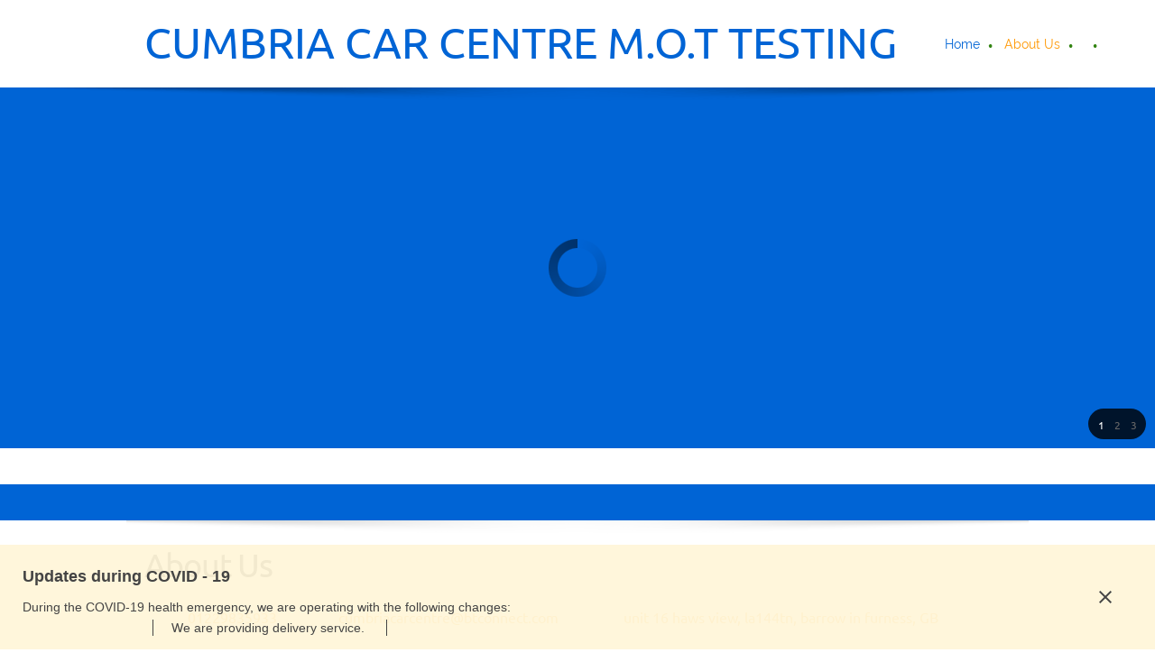

--- FILE ---
content_type: text/html; charset=UTF-8
request_url: http://cumbriacarcentre.co.uk/
body_size: 22432
content:
 <!DOCTYPE html> <html lang="en"> <head> <title>About Us             - CUMBRIA CAR CENTRE       M.O.T  TESTING </title> <meta name="keywords"    content=""> <meta name="description" content=""> <meta property="og:url" content="//cumbriacarcentre.co.uk/about-us.html"> <meta property="og:title" content="About Us            "> <meta http-equiv="last-modified" content="2022-09-25 @ 08:29:28 UTC"> <!-- Platform default favicons --> <link rel="icon" href="https://img-fl.nccdn.net/favicon.ico?V=2bc4a2ed#SYSTEM" type="image/x-icon" /> <link rel="apple-touch-icon" href="https://img-fl.nccdn.net/apple-touch-icon.png?V=2bc4a2ed#SYSTEM"> <link rel="icon" type="image/png" sizes="32x32" href="https://img-fl.nccdn.net/favicon-32x32.png?V=2bc4a2ed#SYSTEM"> <link rel="icon" type="image/png" sizes="16x16" href="https://img-fl.nccdn.net/favicon-16x16.png?V=2bc4a2ed#SYSTEM"> <link rel="icon" type="image/png" sizes="16x16" href="/android-chrome-192x192.png#SYSTEM"> <link rel="icon" type="image/png" sizes="16x16" href="/android-chrome-512x512.png#SYSTEM"> <link rel="manifest" href="https://img-fl.nccdn.net/site.webmanifest?V=2bc4a2ed#SYSTEM"> <link rel="canonical" href="https://cumbriacarcentre.co.uk"> <!-- Load react core --> <script type="text/javascript" src="https://unpkg.com/react@16.14.0/umd/react.production.min.js"></script> <!-- Load react DOM with "defer" - prevent execution until DOM ready --> <script type="text/javascript" src="https://unpkg.com/react-dom@16.14.0/umd/react-dom.production.min.js"></script> <script type="text/javascript" src="https://img-fl.nccdn.net/Shared/Scripts/fat_core.EN.js?V=2bc4a2ed"></script> <script type="text/javascript" src="https://img-fl.nccdn.net/DataFiles/env.js?token=eyJwYWdlX25vZGVfaWQiOiIzNjQ0NjU3MSIsImRvbWFpbiI6ImN1bWJyaWFjYXJjZW50cmUuY28udWsiLCJ1c2VyX2lkIjoiMzQ4ODU3In0"></script> <script>
      SK__SetPageID('36446571');
      SK.Singletons.env.setMultiple( {
         "current_design_name": "Automotive 2",
         "current_design_category": "Automotive",
         "locale": {"currency":"USD","date_fmt":"$MNT$ $D$, $YEAR$","full_date_fmt":"$WEEKDAY$, $MONTH$ $D$, $YEAR$","location":"US","long_date_fmt":"$MONTH$ $D$, $YEAR$","short_date_fmt":"$MN$/$D$/$YEAR$","time_fmt":"$H12$:$M$ $AMPM$","time_sec_fmt":"$H12$:$M$:$S$ $AMPM$","time_zone_fmt":"$H12$:$M$:$S$ $AMPM$ $TZ$"},
        } );
        </script> <script type="text/javascript" src="https://img-fl.nccdn.net/Shared/Scripts/fat_eua.EN.js?V=2bc4a2ed"></script> <script type="text/javascript">(new SK.Utils.SiteReferrer()).store();</script> <link type="text/css" rel="stylesheet" href="https://img-fl.nccdn.net/Designs/Freemona/css/fat_freemona.css?V=2bc4a2ed"> <meta name="viewport" content="width=device-width, initial-scale=1"> <style type="text/css">
@media screen and (max-width: 1024px) {
#logo-column_cell, #menu-column_cell {
   display: block; height: auto; }
}
@media screen and (max-width: 810px) {
#main-column_cell, #optional-right-column_cell {
   display: block;
   height: auto;
}
#content-box-overlay .fm-tr, #content-box-overlay .fm-t {
   -moz-box-orient: vertical;
   -webkit-box-orient: vertical;
   display: -webkit-box;
   display: box;
   box-orient: vertical;
}
#main-column_cell .fm-tr, #optional-right-column_cell .fm-tr, #main-column_cell .fm-t, #optional-right-column_cell .fm-t {
   display: block;
   display: table-row;
}
#main-column_cell .fm-t, #optional-right-column_cell .fm-t { display: table; }
#optional-right-column_cell {
   box-ordinal-group: 1;
   -webkit-box-ordinal-group: 1;
   -moz-box-ordinal-group: 1;
}
#content-box-overlay > .fm-t > .fm-tr > .fm-td, #content-box-overlay > .fm-t > .fm-td {
   display: block;
}
}
@media screen and (max-width: 600px) {
#menu-column_cell .fm-tr, #menu-column_cell .fm-t, #logo-column_cell .fm-tr, #logo-column_cell .fm-t { display: block; display: table-row; }
#menu-column_cell .fm-t,
#logo-column_cell .fm-t { display: table; }
#menu-column_cell {
   -moz-box-ordinal-group: 2;
   -webkit-box-ordinal-group: 2;
   box-ordinal-group: 2;
}
#header-row .fm-t .fm-t { table-layout: fixed; }
#header-row > .fm-t > .fm-tr > .fm-td, #header-row > .fm-t > .fm-td { display: block; }
}
</style><script type="text/javascript">SK.LoadCustomFonts(['https://fonts.nccdn.net/Raleway/Raleway.css','https://fonts.nccdn.net/Ubuntu/Ubuntu.css','https://fonts.nccdn.net/DancingScript/DancingScript.css',]);</script> <script type="text/javascript"><!--
var wiredminds = [];
wiredminds.push(["setTrackParam", "wm_custnum", "3414e4072e76bbca"]);
wiredminds.push(["count"]);

(function() {
		function wm_async_load() {
				var wm = document.createElement("script");
				wm.type = "text/javascript";
				wm.async = true;
				wm.src="https://count.carrierzone.com/track/count.js";
				var el = document.getElementsByTagName('script')[0];
				el.parentNode.insertBefore(wm, el);
		}

		if (window.addEventListener) {
				window.addEventListener('load', wm_async_load, false);
		} else if (window.attachEvent){
				window.attachEvent('onload', wm_async_load);
		}
})();
// --> </script> </head> <body onload="ExecuteOnLoadFunctions();" class="sk-notouch template content-bgr-light " > <script type="text/javascript">
   if ( SK.Util.isTouchDevice() ) {
      document.body.removeClass('sk-notouch');
   }
</script> <script type='text/javascript'>
   SK.Singletons.loadpromise.then(function () {
      const script = document.createElement('script');
      script.type = 'module';
      script.src = '//instant.page/5.1.0';
      script.integrity = 'sha384-by67kQnR+pyfy8yWP4kPO12fHKRLHZPfEsiSXR8u2IKcTdxD805MGUXBzVPnkLHw';
      document.head.append(script);
   })
</script>  <!-- --> <div id="app_header_user_78"></div><script type="text/javascript" src="https://img-fl.nccdn.net/Apps/Framework/3.0/Scripts/fat_display.js?V=2bc4a2ed"></script><script type="text/javascript" src="https://img-fl.nccdn.net/Apps/OpenHours/Scripts/header.transpiled.js?V=2bc4a2ed"></script><script type="text/javascript">new SK.Applications.OpenHours.Header({"binding_item_id":"","user_name":"49c00004.com","edition_id":"0","properties":{},"session_id":"1768627491_19865_56461225","node_id":null,"app_id":"78","settings":{"open_hours":[{"start_timesplit":"","status":1,"end":"06:00 pm","start":"09:00 am","end_timesplit":""},{"start_timesplit":"","status":1,"start":"09:00 am","end":"06:00 pm","end_timesplit":""},{"end_timesplit":"","start":"09:00 am","end":"06:00 pm","start_timesplit":"","status":1},{"end_timesplit":"","end":"06:00 pm","start":"09:00 am","start_timesplit":"","status":1},{"end_timesplit":"","status":1,"start_timesplit":"","end":"06:00 pm","start":"09:00 am"},{"status":0,"start_timesplit":"","start":"09:00 am","end":"06:00 pm","end_timesplit":""},{"end_timesplit":"","start":"09:00 am","end":"06:00 pm","start_timesplit":"","status":0}],"split_time":"","force_global":1605275107549},"placeholder":"app_header_user_78","user_id":"348857"});</script> <!-- -->
  <!-- -->  <!-- -->  <!-- -->  <!-- -->  <!-- --> <script type="text/javascript" src="https://img-fl.nccdn.net/Designs/Freemona/Scripts/fat_freemona.js?V=2bc4a2ed"></script> <script>
      if ( location.pathname.endsWith( 'sk_snapshot_preview' ) ) {
         window.addEvent( 'load', SK.BuildSnapshotLinks );
      }
   </script> <style type="text/css" id="page_css">
      body,.template{background-color:#FFFFFF;}#sk_main{text-align:left;}#header-area{text-align:left;background-color:#FFFFFF;}#header-box-overlay{text-align:center;max-width:1270px;}#logo-column_cell{vertical-align:middle;}#logo-column{padding-top:20px;margin-right:20px;padding-bottom:20px;text-align:left;}#fm_site_logo{text-align:left;}#menu-column_cell{vertical-align:middle;}#menu-column{padding-top:20px;padding-bottom:25px;text-align:left;margin-left:20px;}#navigation-column{text-align:left;}#fm_mnav{text-align:left;}#search-column{text-align:left;margin-left:20px;}#fm_search{text-align:left;}#page-image-background{background-color:#0064D5;text-align:center;}#sk_001{background-position:center bottom;background-repeat:no-repeat;text-align:center;height:600px;}#page-image-shadow-top_cell{vertical-align:top;}#page-image-shadow-top{background-repeat:repeat-x;text-align:left;background-position:center top;background-image:url(https://designs.nccdn.net/Breeze/Images/page_image_shadow_top.png);}#sk_002_cell{vertical-align:top;}#sk_002{max-width:1270px;padding-bottom:10px;text-align:center;padding-top:10px;}#fm_aux_area1{text-align:left;}#optional-page-header{text-align:left;background-color:#FFFFFF;}#sk_003_cell{vertical-align:middle;}#sk_003{max-width:1270px;padding-bottom:20px;text-align:center;word-break:normal;padding-top:20px;word-wrap:normal;}#fm_header_area{text-align:left;}#optional-additional-content{background-color:#0064D5;text-align:left;}#sk_main_ornaments{text-align:left;}#additional-main-content{max-width:1270px;text-align:center;padding-bottom:20px;padding-top:20px;}#fm_aux_area2{text-align:left;}#main-content{text-align:left;}#content-box-overlay{background-image:url(https://designs.nccdn.net/Breeze/Images/main_content_top_shadow.png);max-width:1270px;background-position:center top;padding-top:30px;text-align:center;padding-bottom:20px;background-repeat:repeat-x;}#main-column_cell{vertical-align:top;width:100%;}#main-column{text-align:left;}#optional-page-title{padding-bottom:10px;text-align:left;}#fm_page_title{text-align:left;font-size:36px;}#fm_main_area{text-align:left;}#second-main{max-width:1270px;padding-bottom:20px;text-align:center;}#fm_aux_area6{text-align:left;}#footer-top{background-color:#0064D5;text-align:center;}#footer-top-content{max-width:1270px;padding-top:20px;padding-bottom:20px;text-align:center;}#fm_shared_area4{text-align:left;}#sk_004{background-color:#E9E9E9;text-align:left;}#sk_005{max-width:1270px;padding-top:10px;text-align:center;padding-bottom:10px;}#footer_text{text-align:left;}#sk_006{padding-top:20px;padding-bottom:20px;text-align:center;max-width:1270px;}#fm_footer_menu{float:none;margin-left:-15px;text-align:center;display:inline-block;}#sk_007{padding-bottom:30px;text-align:center;max-width:1270px;}#copyright_slogan{text-align:center;}body{color:#000000;line-height:1.5;font-family:Ubuntu, Raleway;font-size:16px;-webkit-text-size-adjust:none;}a:link, a:visited{text-decoration:underline;color:#FF9700;}a:hover{text-decoration:none;}body .invertText, .invertText p, .invertText font, .invertText h1, .invertText h2, .invertText h3{color:#FFFFFF;}.invertText a:link, .invertText a:visited{text-decoration:underline;color:#FFFFFF;}.invertText a:hover{text-decoration:none;}.siteTitleLink{font-size:48px;color:#0064D5;line-height:1.0;}a.siteTitleLink:link, a.siteTitleLink:visited{color:#0064D5;text-decoration:none;}a.siteTitleLink:hover{text-decoration:none;}.pageTitle{letter-spacing:-1px;line-height:1.1;}.rte{background-color:#FFFFFF;background-image:none;}a.searchButton:link, a.searchButton:visited{display:none;}.searchInput{line-height:2.1;color:#000000;border-width:1px;padding-right:20px;border-radius:5px;border-style:solid;border-color:rgba(0,0,0,0.2);background-position:120px 15px;background-color:#F0F0F0;padding-left:5px;background-repeat:no-repeat;width:115px;height:40px;background-image:url(https://designs.nccdn.net/Common/Form/search_icon.png);}.plainsmall{font-size:13px;}.plainlarge{font-size:18px;}.plainfixedwidth{color:#999999;font-size:16px;}.plainfixedwidth a{text-decoration:underline;color:#999999;}.plainfixedwidth a:hover{text-decoration:none;}h1{font-size:58px;font-family:Raleway;line-height:1.7;}h2{line-height:1.9;color:#0064D5;font-size:41px;font-family:Raleway;}h2 a:link, h2 a:visited{color:#0064D5;text-decoration:underline;}h2 a:hover{text-decoration:none;}h3{font-family:Raleway;font-size:31px;line-height:1.6;}.highlight{color:#000000;background-color:#EDDB8C;padding-bottom:2px;padding-top:2px;font-size:14px;}.highlight a{color:#000000;text-decoration:underline;}.highlight a:hover{text-decoration:none;}.alert{color:#E80000;}.alert a{color:#E80000;}.background{padding-top:2px;background-color:#B1B1B1;padding-bottom:2px;}.background a{color:#000000;}.quote{font-family:BlackJack;font-size:25px;color:#0064D5;}.quote a{text-decoration:underline;color:#0064D5;}.quote a:hover{text-decoration:none;}.customtext1{font-size:20px;}.customtext2{font-size:22px;font-family:Raleway;}.copyright{font-size:12px;}.copyright a{text-decoration:underline;}.copyright a:hover{text-decoration:none;}.skhl-custom1 .skhl-wrapper{border-bottom:1px solid #000000;border-top:1px solid #000000;margin-top:10px;margin-bottom:10px;width:100%;height:3px;}.skhl-custom2 .skhl-wrapper{position:relative;width:100%;height:4px;background-color:#0064D5;margin-top:10px;margin-bottom:10px;}.invertText .highlight{color:#000000;}.invertText .highlight a{color:#000000;}.invertText .alert{color:#FF9700;}.invertText .alert a{color:#FF9700;}.invertText .background{color:#000000;}.invertText .background a{color:#000000;}.invertText .skhl-custom2 .skhl-wrapper{background-color:#FFFFFF;}.ig-btn{background-repeat:no-repeat;width:30px;cursor:pointer;background-image:url(https://designs.nccdn.net/Common/Gallery/nav-buttons-light.svg);height:30px;}.ig-btn.ig-click{border-radius:45px;}.ig-btn.ig-next{border-radius:45px;background-color:#FFFFFF;background-position:-55px -5px;}.ig-btn.ig-next.ig-over{background-position:-55px -55px;}.ig-btn.ig-next.ig-click{background-color:#FF9700;border-radius:45px;background-position:-55px -105px;}.ig-btn.ig-next.ig-disabled{background-position:-55px -155px;}.ig-btn.ig-prev{background-position:-5px -5px;border-radius:45px;background-color:#FFFFFF;}.ig-btn.ig-prev.ig-over{background-position:-5px -55px;}.ig-btn.ig-prev.ig-click{background-position:-5px -105px;border-radius:45px;background-color:#FF9700;}.ig-btn.ig-prev.ig-disabled{background-position:-5px -155px;}.ig-btn.ig-play{background-position:-105px -5px;}.ig-btn.ig-play.ig-over{background-position:-105px -55px;}.ig-btn.ig-play.ig-click{background-position:-105px -105px;}.ig-btn.ig-play.ig-disabled{background-position:-105px -155px;}.ig-btn.ig-pause{background-position:-155px -5px;}.ig-btn.ig-pause.ig-over{background-position:-155px -55px;}.ig-btn.ig-pause.ig-click{background-position:-155px -105px;}.ig-btn.ig-pause.ig-disabled{background-position:-155px -155px;}.ig-gallery.ig-type-thumbnails .ig-caption div{padding-top:10px;font-size:12px;}.ig-gallery.ig-type-thumbnails .ig-thumb{margin:10px;}.ig-gallery.ig-type-slideshow .ig-caption div{font-size:14px;padding-top:10px;}.ig-gallery.ig-type-slideshow-animated .ig-caption div{font-size:36px;font-family:Raleway;line-height:1.1;text-shadow:0px 0px 10px #000000;color:#ffffff;}.ig-gallery.ig-type-filmstrip .ig-caption div{padding-top:10px;font-size:14px;}.ig-gallery.ig-type-mosaic .ig-caption div{padding-top:10px;font-size:14px;}.ig-gallery.ig-type-slider .ig-caption div{padding-right:20px;font-size:14px;padding-top:10px;text-align:left;}.ig-gallery.ig-type-filmstrip .ig-icongrid.ig-horizontal{margin-bottom:10px;margin-top:10px;}.ig-gallery.ig-type-filmstrip .ig-icongrid.ig-vertical{margin-left:10px;margin-right:10px;}.ig-gallery.ig-type-filmstrip .ig-icongrid.ig-horizontal .ig-icon{padding-top:10px;}.ig-gallery.ig-type-filmstrip .ig-icongrid.ig-horizontal .ig-icon.ig-over{padding-top:5px;padding-bottom:5px;}.ig-gallery.ig-type-filmstrip .ig-icongrid.ig-horizontal .ig-icon.ig-click{padding-top:0px;padding-bottom:10px;}.ig-gallery.ig-type-filmstrip .ig-icongrid.ig-horizontal .ig-icon.ig-selected{padding-top:0px;padding-bottom:10px;}.ig-gallery.ig-type-filmstrip .ig-icongrid.ig-vertical .ig-icon{padding-right:10px;}.ig-gallery.ig-type-filmstrip .ig-icongrid.ig-vertical .ig-icon.ig-over{padding-right:5px;padding-left:5px;}.ig-gallery.ig-type-filmstrip .ig-icongrid.ig-vertical .ig-icon.ig-click{padding-right:0px;padding-left:10px;}.ig-gallery.ig-type-filmstrip .ig-icongrid.ig-vertical .ig-icon.ig-selected{padding-left:10px;padding-right:0px;}.ig-gallery.ig-type-mosaic .ig-icongrid.ig-horizontal{margin-bottom:10px;margin-top:10px;}.ig-gallery.ig-type-mosaic .ig-icongrid.ig-vertical{margin-right:10px;margin-left:10px;}.ig-gallery.ig-type-mosaic .ig-icongrid .ig-icon{border:1px solid transparent;padding:4px;}.ig-gallery.ig-type-mosaic .ig-icongrid .ig-icon.ig-over{background-image:url(https://designs.nccdn.net/Common/Gallery/mat-black-12.png);}.ig-gallery.ig-type-mosaic .ig-icongrid .ig-icon.ig-click{background-image:url(https://designs.nccdn.net/Common/Gallery/mat-black-12.png);}.ig-gallery.ig-type-mosaic .ig-icongrid .ig-icon.ig-selected{background-image:url(https://designs.nccdn.net/Common/Gallery/mat-black-12.png);}.ig-gallery .ig-nav{margin-top:20px;}.ig-gallery .ig-nav .ig-dot{height:12px;margin:3px;background-image:url(https://designs.nccdn.net/Common/Gallery/nav-dots-light.svg);background-repeat:no-repeat;width:12px;border-radius:45px;background-color:#FFFFFF;background-position:0px 0px;}.ig-gallery .ig-nav .ig-dot.ig-over{background-position:0px -30px;}.ig-gallery .ig-nav .ig-dot.ig-click{background-position:0px -60px;background-color:#FF9700;border-radius:45px;}.ig-gallery .ig-nav .ig-dot.ig-selected{border-radius:45px;background-color:#FF9700;background-position:0px -90px;}.ig-gallery.ig-type-slideshow-animated .ig-nav.ig-dots{padding:5px;border-radius:15px;background-image:url(https://designs.nccdn.net/Common/Gallery/mat-black-80.png);margin:10px;}.ig-gallery.ig-type-slideshow-animated .ig-nav .ig-dot{background-color:transparent;background-image:url(https://designs.nccdn.net/Common/Gallery/sprite-dots-dark.svg);}.ig-gallery.ig-type-slideshow-animated .ig-nav .ig-dot.ig-click{background-color:transparent;}.ig-gallery.ig-type-slideshow-animated .ig-nav .ig-dot.ig-selected{background-color:transparent;}.ig-gallery .ig-nav .ig-number{background-position:0px 0px;background-color:#FFFFFF;border-radius:45px;background-repeat:no-repeat;width:24px;background-image:url(https://designs.nccdn.net/Common/Gallery/nav-numbers-light.svg);margin:3px;height:24px;}.ig-gallery .ig-nav .ig-number.ig-over{background-position:0px -40px;}.ig-gallery .ig-nav .ig-number.ig-click{background-position:0px -80px;background-color:#FF9700;border-radius:45px;}.ig-gallery .ig-nav .ig-number.ig-selected{background-position:0px -120px;border-radius:45px;background-color:#FF9700;}.ig-gallery .ig-nav .ig-number p{padding-top:3px;color:#666666;font-size:12px;}.ig-gallery .ig-nav .ig-number.ig-over p{color:#555555;}.ig-gallery .ig-nav .ig-number.ig-click p{color:#FFFFFF;}.ig-gallery .ig-nav .ig-number.ig-selected p{color:#FFFFFF;}.ig-gallery.ig-type-slideshow-animated .ig-nav.ig-numbers{margin:10px;background-image:url(https://designs.nccdn.net/Common/Gallery/mat-black-80.png);padding:5px;border-radius:20px;}.ig-gallery.ig-type-slideshow-animated .ig-nav .ig-number{height:18px;margin:0px;background-image:none;background-color:transparent;width:18px;}.ig-gallery.ig-type-slideshow-animated .ig-nav .ig-number.ig-click{background-color:transparent;}.ig-gallery.ig-type-slideshow-animated .ig-nav .ig-number.ig-selected{background-color:transparent;}.ig-gallery.ig-type-slideshow-animated .ig-nav .ig-number p{padding-top:3px;line-height:1.0;color:#666666;}.ig-gallery.ig-type-slideshow-animated .ig-nav .ig-number.ig-selected p{color:#FFFFFF;}.ig-nav .ig-btn.ig-next{margin-left:5px;}.ig-nav .ig-btn.ig-prev{margin-right:5px;}.ig-nav .ig-num{margin:0px 2px;font-size:15px;font-family:Ubuntu;font-weight:bold;color:#000000;}.ig-thumbs .ig-btn{background-color:transparent;}.ig-thumbs .ig-btn.ig-next{background-color:transparent;margin-right:10px;background-position:-55px -255px;margin-top:-20px;}.ig-thumbs .ig-btn.ig-next.ig-over{background-position:-55px -305px;}.ig-thumbs .ig-btn.ig-next.ig-click{border-radius:0px;background-color:transparent;background-position:-55px -305px;}.ig-thumbs .ig-btn.ig-next.ig-disabled{background-position:-55px -205px;}.ig-thumbs .ig-btn.ig-prev{background-color:transparent;margin-left:10px;background-position:-5px -255px;margin-top:-20px;}.ig-thumbs .ig-btn.ig-prev.ig-over{background-position:-5px -305px;}.ig-thumbs .ig-btn.ig-prev.ig-click{background-position:-5px -305px;border-radius:0px;background-color:transparent;}.ig-thumbs .ig-btn.ig-prev.ig-disabled{background-position:-5px -205px;}.ig-thumbs .ig-btn.ig-play{margin-left:10px;margin-top:-10px;}.ig-thumbs .ig-btn.ig-pause{margin-top:-10px;margin-left:10px;}.ig-viewer{box-shadow:0px 2px 30px rgba(0,0,0,0.67);margin:50px;background-color:#ffffff;padding:20px;}.ig-viewer .ig-thumbs .ig-btn.ig-play{margin-left:10px;margin-bottom:10px;}.ig-viewer .ig-thumbs .ig-btn.ig-pause{margin-left:10px;margin-bottom:10px;}.ig-viewer .ig-viewer-panel{margin-top:20px;}.ig-viewer .ig-viewer-caption .ig-caption div{height:40px;color:#000000;}.ig-viewer .ig-viewer-nav .ig-nav{margin-left:20px;}.ig-viewer .ig-nav .ig-num{color:#000000;}.ig-viewer-close{background-image:url(https://designs.nccdn.net/Common/Gallery/close.svg);height:38px;width:38px;cursor:pointer;top:-39px;right:-39px;}.ig-scroll.ig-horizontal{margin-right:100px;margin-left:100px;}.ig-scroll-body{padding:5px;background-repeat:repeat;background-position:top left;background-image:url(https://designs.nccdn.net/Common/Gallery/mat-black-12.png);}.ig-scroll.ig-horizontal .ig-scroll-body{height:12px;}.ig-scroll.ig-vertical .ig-scroll-body{width:12px;}.ig-scroll-handle{background-repeat:repeat;border-radius:6px;background-position:top left;cursor:move;filter:alpha(opacity=50);height:12px;background-image:url(https://designs.nccdn.net/Common/Gallery/mat-black-60.png);opacity:0.5;}.ig-scroll-handle.ig-over{opacity:0.7;filter:alpha(opacity=70);}.ig-scroll-handle.ig-click{filter:alpha(opacity=100);opacity:1.0;}.ig-scroll.ig-horizontal .ig-scroll-handle{height:12px;}.ig-scroll.ig-vertical .ig-scroll-handle{width:12px;}.ig-scroll-arrow{background-image:url(https://designs.nccdn.net/Common/Gallery/sprite-scrollbar-arrows-light.svg);height:22px;cursor:pointer;background-repeat:no-repeat;width:22px;}.ig-scroll.ig-horizontal .ig-scroll-arrow.ig-prev{background-position:0px 0px;}.ig-scroll.ig-horizontal .ig-scroll-arrow.ig-prev.ig-over{background-position:0px -50px;}.ig-scroll.ig-horizontal .ig-scroll-arrow.ig-prev.ig-click{background-position:0px -100px;}.ig-scroll.ig-horizontal .ig-scroll-arrow.ig-next{background-position:-50px 0px;}.ig-scroll.ig-horizontal .ig-scroll-arrow.ig-next.ig-over{background-position:-50px -50px;}.ig-scroll.ig-horizontal .ig-scroll-arrow.ig-next.ig-click{background-position:-50px -100px;}.ig-scroll.ig-vertical .ig-scroll-arrow.ig-prev{background-position:-100px 0px;}.ig-scroll.ig-vertical .ig-scroll-arrow.ig-prev.ig-over{background-position:-100px -50px;}.ig-scroll.ig-vertical .ig-scroll-arrow.ig-prev.ig-click{background-position:-100px -100px;}.ig-scroll.ig-vertical .ig-scroll-arrow.ig-next{background-position:-150px 0px;}.ig-scroll.ig-vertical .ig-scroll-arrow.ig-next.ig-over{background-position:-150px -50px;}.ig-scroll.ig-vertical .ig-scroll-arrow.ig-next.ig-click{background-position:-150px -100px;}.sk-pc-container .button.sk-pc-button{background-color:#0064D5;color:#FFFFFF;}.sk-ne-wrapper{margin-bottom:4px;}.sk-ne-wrapper .sk-ne-entry{text-decoration:none;}.sk-ne-wrapper .sk-ne-calendar{margin-bottom:12px;padding-left:18px;background-color:#0064D5;box-shadow:0 0 0 transparent !important;margin-right:18px;margin-left:1px;padding-right:17px;color:#E9E9E9;padding-top:15px;padding-bottom:12px;border-radius:7px;border-style:solid;}.sk-ne-wrapper .sk-ne-calendar .sk-ne-date-month{background-color:transparent;color:#FFFFFF;font-size:14px;margin-bottom:3px;margin-top:20px;padding-bottom:5px;}.sk-ne-wrapper .sk-ne-calendar .sk-ne-date-day{padding-bottom:18px;color:#FFFFFF;background-color:transparent;margin-bottom:3px;margin-top:-48px;font-size:22px;}.sk-ne-wrapper .sk-ne-image{border-width:3px;}.sk-ne-wrapper .sk-ne-title{text-decoration:none;}.sk-ne-wrapper .sk-ne-heading{font-size:18px;color:#000000;}.sk-ne-wrapper a.sk-ne-heading:link{color:#000000;}.sk-ne-wrapper .sk-ne-date-small{font-size:12px;}.sk-gd-wrapper.sk-gd-gifts{margin-bottom:20px;}.sk-gd-gifts .sk-gd-title{font-size:30px;}.sk-gd-gifts .sk-gd-button{border-top:1px solid rgba(0,0,0,0.3);border-bottom:3px solid rgba(0,0,0,0.3);border-left:1px solid rgba(0,0,0,0.3);border-right:1px solid rgba(0,0,0,0.3);}.sk-gd-gifts .sk-gd-title.sk-gd-title-select{font-size:18px;}.sk-gd-gifts .sk-gd-button.sk-gd-button-buynow{border-bottom:3px solid rgba(0,0,0,0.3);border-top:1px solid rgba(0,0,0,0.3);border-right:1px solid rgba(0,0,0,0.3);border-left:1px solid rgba(0,0,0,0.3);}.sk-gd-wrapper.sk-gd-deals{margin-bottom:20px;}.sk-gd-deals .sk-gd-title{font-size:30px;}.sk-gd-deals .sk-gd-button{border-right:1px solid rgba(0,0,0,0.3);border-left:1px solid rgba(0,0,0,0.3);border-bottom:3px solid rgba(0,0,0,0.3);border-top:1px solid rgba(0,0,0,0.3);}.sk-gd-deals .sk-gd-price-value{font-size:38px;}.sk-gd-deals .sk-gd-title.sk-gd-title-completepurchase{font-size:28px;}.sk-gd-deals .sk-gd-title.sk-gd-title-dealcreated{font-size:28px;}.sk-shapp-form{margin-bottom:20px;}.sk-shapp-title{font-size:30px;}.sk-shapp-form .sk-shapp-button{border-top:1px solid rgba(0,0,0,0.3);border-bottom:3px solid rgba(0,0,0,0.3);border-right:1px solid rgba(0,0,0,0.3);border-left:1px solid rgba(0,0,0,0.3);}.sk-shapp-form .sk-shapp-booknow-button{border-right:1px solid rgba(0,0,0,0.3);border-left:1px solid rgba(0,0,0,0.3);border-top:1px solid rgba(0,0,0,0.3);border-bottom:3px solid rgba(0,0,0,0.3);}.sk-shapp-form .sk-shapp-step1 .sk-shapp-service-title{font-size:22px;}.sk-shapp-form .sk-shapp-step2 .sk-shapp-service-title{font-size:2px;}.sk-shapp-form .sk-shapp-title.sk-shapp-title-confirmbooking{font-size:28px;}.areaheader{font-size:18px;}.areafooter{font-size:18px;}.sgHC0{margin-bottom:20px;}.sgHC0 .sgDelim1{width:30px;}.sgHC0 .sectionCell{border-color:#E9E9E9;border-style:solid;border-width:4px;border-radius:5px;background-color:#F1F1F1;}.sgHC0 .secTitle{padding-right:10px;padding-left:20px;height:70px;}.sgHC0 .secCptn{font-size:27px;font-family:Raleway;color:#000000;text-decoration:none;line-height:1.1;}.sgHC0 .wIcn .secCptn{min-height:40px;}.sgHC0 .imgResize .secCptn img{height:35px;width:35px;}.sgHC0 .wIcn .fmCptnWrap .fmCptnMain{line-height:1.0;}.sgHC0 .wIcn .fmCptnWrap .fmCptnSub{font-size:14px;}.sgHC0 .secBody{padding-left:20px;padding-right:10px;padding-bottom:10px;padding-top:20px;}.sgVC0 .sgDelim{padding-bottom:3px;}.sgVC0 .secTitle{border-top:4px solid #E9E9E9;background-color:#F1F1F1;border-top-right-radius:5px;padding-left:30px;padding-right:20px;height:75px;border-right:4px solid #E9E9E9;border-left:4px solid #E9E9E9;border-top-left-radius:5px;}.sgVC0 .secCptn{font-size:22px;font-family:Raleway;color:#000000;text-decoration:none;line-height:1.0;height:45px;padding-top:25px;}.sgVC0 .wIcn .secCptn{padding-top:10px;}.sgVC0 .imgResize .secCptn img{height:35px;width:35px;}.sgVC0 .wIcn .fmCptnWrap .fmCptnSub{font-size:14px;line-height:1.0;}.sgVC0 .secBody{border-bottom-left-radius:5px;border-left:4px solid #E9E9E9;border-right:4px solid #E9E9E9;padding-bottom:20px;padding-top:20px;padding-left:30px;border-bottom-right-radius:5px;padding-right:20px;background-color:#F1F1F1;border-bottom:4px solid #E9E9E9;}.sgVCC0 .sgDelim{padding-bottom:3px;}.sgVCC0 .noactive .secHead{border-width:4px;background-color:#F1F1F1;padding-left:25px;padding-right:10px;border-color:#F1F1F1;border-style:solid;border-radius:5px;height:70px;}.sgVCC0 .noactive .secCptn{line-height:1.0;text-decoration:none;color:#0064D5;font-family:Raleway;font-size:17px;}.sgVCC0 .active .secHead{border-left:4px solid #E9E9E9;border-top-left-radius:5px;height:70px;border-right:4px solid #E9E9E9;padding-left:25px;padding-right:10px;border-top-right-radius:5px;border-top:4px solid #E9E9E9;}.sgVCC0 .active .secCptn{font-size:22px;font-family:Raleway;text-decoration:none;color:#000000;line-height:1.0;}.sgVCC0 .wIcn .secCptn{padding-top:10px;height:40px;}.sgVCC0 .imgResize .secCptn img{height:30px;width:30px;}.sgVCC0 .wIcn .fmCptnWrap .fmCptnMain{line-height:1.0;}.sgVCC0 .wIcn .fmCptnWrap .fmCptnSub{font-size:13px;line-height:1.5;}.sgVCC0 .secBody{padding-left:25px;border-bottom-right-radius:5px;padding-right:20px;border-bottom:4px solid #E9E9E9;border-bottom-left-radius:5px;border-left:4px solid #E9E9E9;border-right:4px solid #E9E9E9;padding-bottom:20px;padding-top:10px;}.sgVCC0 .secIconExp{background-repeat:no-repeat;background-position:center center;padding-right:20px;padding-left:20px;background-image:url(https://designs.nccdn.net/Common/Section/section-arrow-expanded-dark.png);}.sgVCC0 .secIconCol{background-repeat:no-repeat;background-position:center center;padding-left:20px;padding-right:20px;background-image:url(https://designs.nccdn.net/Common/Section/section-arrow-collapsed-dark.png);}.sgHT0{margin-bottom:20px;}.sgHT0 .active .secTitle{height:60px;margin-right:3px;border-color:#E9E9E9;border-style:solid;border-radius:5px;border-width:4px;background-color:#F1F1F1;}.sgHT0 .active .secCptn{padding-top:9px;line-height:2.0;text-decoration:none;color:#000000;padding-left:25px;font-family:Raleway;font-size:22px;padding-right:25px;}.sgHT0 .noactive .secTitle{background-color:#F1F1F1;border-width:4px;border-radius:5px;border-style:solid;border-color:#F1F1F1;margin-right:3px;height:60px;}.sgHT0 .noactive .secCptn{padding-top:14px;color:#0064D5;text-decoration:none;line-height:2.0;padding-right:25px;padding-left:25px;font-size:17px;font-family:Raleway;}.sgHT0 .imgResize .secCptn img{width:30px;height:30px;}.sgHT0 .wIcn .fmCptnWrap .fmCptnMain{line-height:1.0;}.sgHT0 .wIcn .fmCptnWrap .fmCptnSub{line-height:1.0;font-size:12px;}.sgHT0 .secBody{margin-top:4px;padding-left:20px;padding-right:20px;border-width:4px;bordero-color:#E9E9E9;padding-top:20px;border-color:#E9E9E9;border-style:solid;padding-bottom:20px;border-radius:5px;}.sgVT0{margin-bottom:20px;}.sgVT0 .active .secTitle{border-style:solid;border-color:#E9E9E9;border-radius:5px;min-width:150px;min-height:70px;background-color:#F1F1F1;border-width:4px;white-space:nowrap;margin-bottom:3px;padding-left:25px;padding-right:20px;}.sgVT0 .active .secCptn{font-size:22px;font-family:Raleway;color:#000000;text-decoration:none;line-height:2.1;padding-top:13px;}.sgVT0 .noactive .secTitle{padding-right:20px;border-width:4px;border-style:solid;border-color:#F1F1F1;border-radius:5px;margin-bottom:3px;white-space:nowrap;padding-left:25px;min-height:70px;background-color:#F1F1F1;min-width:150px;}.sgVT0 .noactive .secCptn{padding-top:16px;font-family:Raleway;font-size:17px;text-decoration:none;color:#0064D5;line-height:2.1;}.sgVT0 .wIcn .secCptn{white-space:nowrap;}.sgVT0 .imgResize .secCptn img{height:30px;width:30px;}.sgVT0 .wIcn .fmCptnWrap .fmCptnMain{line-height:1.0;}.sgVT0 .wIcn .fmCptnWrap .fmCptnSub{font-size:12px;line-height:1.2;}.sgVT0 .secBody{padding-left:25px;padding-right:20px;min-height:220px;border-width:4px;padding-top:25px;border-style:solid;border-color:#E9E9E9;margin-left:3px;border-radius:5px;padding-bottom:20px;}.invertText .sgHC0 .sectionCell{border-color:transparent;background-color:transparent;}.invertText .sgHC0 .secCptn{text-decoration:none;}.invertText .sgVC0 .secTitle{background-color:transparent;border-color:transparent;}.invertText .sgVC0 .secCptn{text-decoration:none;}.invertText .sgVC0 .secBody{border-color:transparent;background-color:transparent;}.invertText .sgVCC0 .noactive .secHead{background-image:url(https://designs.nccdn.net/Common/Transparent/alpha-black-1.png);background-color:transparent;background-repeat:repeat;border-color:rgba(0,0,0,0.12);background-position:top left;}.invertText .sgVCC0 .noactive .secCptn{color:#FFFFFF;}.invertText .sgVCC0 .active .secHead{border-left:4px solid rgba(0,0,0,0.18);border-right:4px solid rgba(0,0,0,0.18);border-top:4px solid rgba(0,0,0,0.18);}.invertText .sgVCC0 .active .secCptn{color:#FFFFFF;}.invertText .sgVCC0 .secBody{border-right:4px solid rgba(0,0,0,0.18);border-left:4px solid rgba(0,0,0,0.18);border-bottom:4px solid rgba(0,0,0,0.18);}.invertText .sgVCC0 .secIconExp{background-image:url(https://designs.nccdn.net/Common/Section/section-arrow-expanded-white.png);}.invertText .sgVCC0 .secIconCol{background-image:url(https://designs.nccdn.net/Common/Section/section-arrow-collapsed-white.png);}.invertText .sgHT0 .active .secTitle{border-color:rgba(0,0,0,0.18);background-color:transparent;}.invertText .sgHT0 .active .secCptn{color:#FFFFFF;}.invertText .sgHT0 .noactive .secTitle{background-image:url(https://designs.nccdn.net/Common/Transparent/alpha-black-1.png);background-position:top left;background-color:transparent;border-color:transparent;background-repeat:repeat;}.invertText .sgHT0 .noactive .secCptn{color:#FFFFFF;}.invertText .sgHT0 .secBody{border-color:rgba(0,0,0,0.18);}.invertText .sgVT0 .active .secTitle{border-color:rgba(0,0,0,0.18);background-color:transparent;}.invertText .sgVT0 .active .secCptn{color:#FFFFFF;}.invertText .sgVT0 .noactive .secTitle{background-position:top left;background-color:transparent;background-repeat:repeat;border-color:transparent;background-image:url(https://designs.nccdn.net/Common/Transparent/alpha-black-1.png);}.invertText .sgVT0 .noactive .secCptn{color:#FFFFFF;}.invertText .sgVT0 .secBody{border-color:rgba(0,0,0,0.18);}#fm_snav{min-width:260px;}#fm_snav .fmBtn{border-radius:5px;border-style:solid;border-color:#E9E9E9;border-width:4px;text-decoration:none;padding-right:20px;min-width:215px;min-height:60px;background-color:#F1F1F1;margin-bottom:2px;padding-left:20px;}#fm_snav .fmCptn{padding-top:20px;padding-bottom:10px;color:#0064D5;text-decoration:none;font-size:14px;font-family:Raleway;}#fm_snav .sel .fmBtn{background-color:#E9E9E9;}#fm_snav .sel .fmCptn{color:#000000;}#fm_snav .cur .fmBtn{background-color:#E9E9E9;}#fm_snav .cur .fmCptn{color:#000000;}#fm_snav .wIcn .fmCptn{padding-top:15px;}#fm_snav .wIcn.imgResize .fmIcnWrap img{width:30px;height:30px;}#fm_snav .wIcn .fmCptnMain{line-height:1.2;}#fm_snav .wIcn .fmCptnSub{font-size:11px;line-height:1.3;}a.miBottomLink:link, a.miBottomLink:visited{color:#000000;text-decoration:none;background-position:center right;padding-right:10px;font-size:13px;font-family:Raleway;padding-left:8px;background-repeat:no-repeat;background-image:url(https://designs.nccdn.net/Common/Navigation/nav_dot_separator_black.png);}a.miBottomLink:hover{color:#0064D5;}.textfield{height:39px;padding-left:10px;background-color:#F0F0F0;padding-top:3px;padding-bottom:3px;border-radius:5px;border-style:solid;border-color:rgba(0,0,0,0.2);padding-right:10px;font-size:12px;font-family:Raleway;border-width:1px;color:#000000;}.selectobject{padding-top:3px;border-style:solid;border-color:rgba(0,0,0,0.2);border-radius:5px;padding-bottom:3px;font-size:14px;font-family:Raleway !important;padding-right:10px;line-height:1.5;color:#000000;border-width:1px;padding:3px 10px !important;height:39px;padding-left:10px;background-color:#F0F0F0;}.textareafieldsmall{border-style:solid;border-color:rgba(0,0,0,0.2);border-radius:5px;padding-bottom:3px;padding-top:3px;font-family:Raleway;font-size:14px;padding-right:10px;color:#000000;border-width:1px;line-height:1.5;min-width:250px;padding-left:10px;background-color:#F0F0F0;min-height:100px;}.button{padding-right:25px;font-size:14px;padding-left:25px;background-color:#0064D5;color:#FFFFFF;line-height:1.5;border-radius:5px;padding-bottom:11px;overflow:visible;border-style:none;padding-top:11px;}.skf-form .skf-label label{padding-left:10px;padding-right:10px;padding-top:10px;padding-bottom:10px;}.cta-sub-caption.cta-wrap{font-size:13px;}.cta-custom-color-0 .cta-body.cta-normal{background-color:#FFFFFF;border-bottom:3px solid rgba(0,0,0,0.3);border-top:1px solid rgba(0,0,0,0.3);border-left:1px solid rgba(0,0,0,0.3);border-right:1px solid rgba(0,0,0,0.3);}.cta-custom-color-0 .cta-caption.cta-normal{color:#000000;}.cta-custom-color-0 .cta-sub-caption.cta-normal{color:#000000;}.cta-custom-color-0 .cta-body.cta-over{background-color:#0064D5;border-top:1px solid rgba(0,0,0,0.3);border-bottom:1px solid rgba(0,0,0,0.3);border-left:1px solid rgba(0,0,0,0.3);border-right:1px solid rgba(0,0,0,0.3);}.cta-custom-color-0 .cta-caption.cta-over{color:#FFFFFF;}.cta-custom-color-0 .cta-sub-caption.cta-over{color:#FFFFFF;}.cta-custom-color-1 .cta-body.cta-normal{background-color:#0064D5;border-bottom:3px solid rgba(0,0,0,0.3);border-top:1px solid rgba(0,0,0,0.3);border-left:1px solid rgba(0,0,0,0.3);border-right:1px solid rgba(0,0,0,0.3);}.cta-custom-color-1 .cta-caption.cta-normal{color:#FFFFFF;}.cta-custom-color-1 .cta-sub-caption.cta-normal{color:#FFFFFF;}.cta-custom-color-1 .cta-body.cta-over{border-bottom:1px solid rgba(0,0,0,0.3);border-top:1px solid rgba(0,0,0,0.3);background-color:#FF9700;border-right:1px solid rgba(0,0,0,0.3);border-left:1px solid rgba(0,0,0,0.3);}.cta-custom-color-1 .cta-caption.cta-over{color:#FFFFFF;}.cta-custom-color-1 .cta-sub-caption.cta-over{color:#FFFFFF;}.cta-custom-color-2 .cta-body.cta-normal{border-left:1px solid rgba(0,0,0,0.3);border-right:1px solid rgba(0,0,0,0.3);background-color:#FF9700;border-top:1px solid rgba(0,0,0,0.3);border-bottom:3px solid rgba(0,0,0,0.3);}.cta-custom-color-2 .cta-caption.cta-normal{color:#FFFFFF;}.cta-custom-color-2 .cta-sub-caption.cta-normal{color:#FFFFFF;}.cta-custom-color-2 .cta-body.cta-over{background-color:#0064D5;border-bottom:1px solid rgba(0,0,0,0.3);border-top:1px solid rgba(0,0,0,0.3);border-left:1px solid rgba(0,0,0,0.3);border-right:1px solid rgba(0,0,0,0.3);}.cta-custom-color-2 .cta-caption.cta-over{color:#FFFFFF;}.cta-custom-color-2 .cta-sub-caption.cta-over{color:#FFFFFF;}.cta-button-small{padding-top:6px;height:43px;padding-left:35px;padding-right:35px;}.cta-button-small .cta-body{border-radius:5px;}.cta-button-small .cta-icon.cta-wrap{margin-right:9px;}.cta-button-small .cta-icon.cta-wrap img{height:30px;width:30px;}.cta-button-small .cta-caption.cta-wrap{font-size:15px;line-height:2.1;}.cta-button-small .cta-sub-caption.cta-wrap{margin-top:-3px;font-size:12px;line-height:0.1;padding-bottom:7px;}.cta-button-medium{padding-left:45px;padding-right:45px;height:53px;padding-top:12px;}.cta-button-medium .cta-body{border-radius:5px;}.cta-button-medium .cta-icon.cta-wrap img{width:40px;height:40px;}.cta-button-medium .cta-caption.cta-wrap{font-size:18px;line-height:2.1;}.cta-button-medium .cta-sub-caption.cta-wrap{padding-bottom:7px;line-height:0.1;margin-top:-2px;}.cta-button-large{padding-top:22px;height:60px;padding-right:50px;padding-left:50px;}.cta-button-large .cta-body{border-radius:5px;}.cta-button-large .cta-icon.cta-wrap img{width:45px;height:45px;}.cta-button-large .cta-caption.cta-wrap{font-size:26px;}.cta-button-large .cta-sub-caption.cta-wrap{line-height:0.1;}#fm_mnav .cs0 .fmBtn{background-repeat:no-repeat;margin-left:1px;background-image:url(https://designs.nccdn.net/Common/Navigation/nav_dot_separator_green.png);min-height:52px;background-position:center right;text-decoration:none;margin-top:5px;}#fm_mnav .cs0 .fmCptn{padding-right:14px;font-size:14px;font-family:Raleway;padding-left:12px;color:#0064D5;text-decoration:none;line-height:2.1;height:34px;padding-top:10px;}#fm_mnav .cs0 .sel .fmCptn{color:#FF9700;}#fm_mnav .cs0 .cur .fmCptn{color:#FF9700;}#fm_mnav .cs0.wIcn .fmBtn .fmCptn{line-height:1.1;}#fm_mnav .cs0.wIcn.imgResize .fmBtn .fmIcnWrap img{width:30px;height:30px;}#fm_mnav .cs0.wIcn .fmBtn .fmCptnSub{line-height:1.4;font-size:11px;}#fm_mnav .cs0.fmBtnLst .fmBtn{background-image:none;}#fm_mnav .cs0.fmBtnLst .fmCptn{padding-right:0px;}#fm_mnav .cs0 .subNav{min-width:210px;margin-right:10px;border-radius:5px;margin-left:1px;margin-top:10px;margin-bottom:10px;background-color:#E9E9E9;}#fm_mnav .cs0 .fmSubBtn{min-width:150px;padding-top:12px;padding-left:20px;padding-right:10px;min-height:40px;text-decoration:none;}#fm_mnav .cs0 .fmSubCptn{white-space:normal;font-size:14px;line-height:1.5;color:#0064D5;text-decoration:none;padding-top:5px;padding-bottom:5px;}#fm_mnav .cs0 .fmSubBtn:hover .fmSubCptn{color:#000000;}#fm_mnav .cs0 .curSub .fmSubCptn{color:#000000;}#fm_mnav .cs0 .cs.wIcn .fmSubBtn .fmSubCptn{padding-bottom:0px;line-height:1.0;padding-top:0px;}#fm_mnav .cs0 .cs.wIcn.imgResize .fmSubBtn .fmIcnWrap img{width:25px;padding-top:1px;height:25px;}#fm_mnav .cs0 .cs.wIcn .fmSubBtn .fmCptnSub{font-size:10px;line-height:1.6;}#fm_mnav .cs0 .fmBtnLst .fmSubBtn{margin-bottom:5px;}#fm_mnav .cs1 .fmBtn{background-repeat:no-repeat;background-position:center right;min-height:52px;}#fm_mnav .cs1 .fmCptn{font-family:Raleway;}#fm_mnav .cs1.wIcn .fmBtn .fmCptn{line-height:1.1;}#fm_mnav .cs1.wIcn.imgResize .fmBtn .fmIcnWrap img{width:30px;height:30px;}#fm_mnav .cs1.wIcn .fmBtn .fmCptnSub{line-height:1.4;font-size:11px;}#fm_mnav .cs1.fmBtnLst .fmCptn{padding-right:0px;}#fm_mnav .cs1 .subNav{min-width:210px;border-radius:5px;}#fm_mnav .cs1 .fmSubBtn{min-width:150px;min-height:40px;}#fm_mnav .cs1 .fmSubCptn{white-space:normal;}#fm_mnav .cs1 .fmSubBtn:hover .fmSubCptn{color:#000000;}#fm_mnav .cs1 .curSub .fmSubCptn{color:#000000;}#fm_mnav .cs1 .cs.wIcn .fmSubBtn .fmSubCptn{padding-bottom:0px;padding-top:0px;line-height:1.0;}#fm_mnav .cs1 .cs.wIcn.imgResize .fmSubBtn .fmIcnWrap img{width:25px;padding-top:1px;height:25px;}#fm_mnav .cs1 .cs.wIcn .fmSubBtn .fmCptnSub{font-size:10px;line-height:1.6;}#fm_mnav .cs1 .fmBtnLst .fmSubBtn{margin-bottom:5px;}#fm_mnav .cs1 .fmBtn{margin-bottom:0px;margin-top:0px;padding-left:0px;padding-right:0px;text-decoration:none;background-color:#EDEFF4;height:auto;background-image:none;padding-top:0px;margin-right:1px;border:0px;margin-left:0px;padding-bottom:0px;}#fm_mnav .cs1 .fmCptn{height:auto;background-image:none;letter-spacing:0px;margin-left:0px;text-transform:normal;margin-right:0px;padding-left:10px;margin-bottom:0px;margin-top:0px;padding-bottom:5px;padding-top:5px;border:0px;font-size:11px;padding-right:10px;text-decoration:none;color:#3B5998;line-height:1.0;}#fm_mnav .cs1 .sel .fmCptn{padding-left:10px;margin-bottom:0px;margin-top:0px;height:auto;background-image:none;letter-spacing:0px;margin-left:0px;text-transform:normal;margin-right:0px;padding-right:10px;text-decoration:none;color:#ffffff;padding-bottom:5px;padding-top:5px;border:0px;}#fm_mnav .cs1 .cur .fmCptn{background-image:none;height:auto;margin-right:0px;text-transform:normal;margin-left:0px;letter-spacing:0px;margin-bottom:0px;margin-top:0px;padding-left:10px;border:0px;padding-top:5px;padding-bottom:5px;padding-right:10px;color:#ffffff;text-decoration:none;}#fm_mnav .cs1.fmBtnLst .fmBtn{background-image:none;}#fm_mnav .cs1.fmBtnLst .fmCptn{background-image:none;}#fm_mnav .cs1 .subNav{padding-bottom:0px;width:auto;margin-left:0px;margin-right:0px;padding-top:0px;background-image:none;background-color:#5B74A8;padding-right:0px;padding-left:0px;margin-bottom:0px;margin-top:1px;}#fm_mnav .cs1 .fmSubBtn{padding-bottom:0px;border:0px;padding-top:0px;padding-right:0px;text-decoration:none;margin-left:0px;width:auto;margin-right:0px;padding-left:0px;margin-top:0px;margin-bottom:0px;}#fm_mnav .cs1 .fmSubCptn{padding-bottom:5px;padding-top:5px;border:0px;font-size:11px;padding-right:20px;text-decoration:none;color:#ffffff;line-height:1.0;margin-left:0px;width:auto;letter-spacing:0px;text-transform:normal;margin-right:0px;padding-left:10px;margin-bottom:0px;margin-top:0px;}#fm_mnav .cs1 .fmSubBtn:hover .fmSubCptn{border:0px;text-transform:normal;text-decoration:none;letter-spacing:0px;width:auto;}#fm_mnav .cs1 .curSub .fmSubCptn{text-transform:normal;width:auto;letter-spacing:0px;text-decoration:none;border:0px;}#fm_mnav .cs1 .sel .fmBtn{padding-right:0px;text-decoration:none;padding-top:0px;border:0px;padding-bottom:0px;margin-bottom:0px;margin-top:0px;padding-left:0px;background-color:#5B74A8;background-image:none;height:auto;margin-right:1px;margin-left:0px;}#fm_mnav .cs1 .cur .fmBtn{text-decoration:none;padding-right:0px;padding-bottom:0px;border:0px;padding-top:0px;background-color:#5B74A8;padding-left:0px;margin-top:0px;margin-bottom:0px;margin-left:0px;margin-right:1px;height:auto;background-image:none;}#fm_mnav .cs1.fmBtnFst .fmCptn{background-image:none;}#fm_mnav .cs1.fmBtnFst .sel .fmBtn{background-image:none;}#fm_mnav .cs1.fmBtnFst .sel .fmCptn{background-image:none;}#fm_mnav .cs1.fmBtnFst .cur .fmBtn{background-image:none;}#fm_mnav .cs1.fmBtnFst .cur .fmCptn{background-image:none;}#fm_mnav .cs1.fmBtnLst .sel .fmBtn{background-image:none;}#fm_mnav .cs1.fmBtnLst .sel .fmCptn{background-image:none;}#fm_mnav .cs1.fmBtnLst .cur .fmBtn{background-image:none;}#fm_mnav .cs1.fmBtnLst .cur .fmCptn{background-image:none;}#fm_mnav .cs1 .fmSubBtn:hover{background-color:#3B5998;width:auto;text-decoration:none;border:0px;}#fm_mnav .cs1 .curSub .fmSubBtn{border:0px;text-decoration:none;width:auto;background-color:#3B5998;}#fm_mnav .cs2 .fmBtn{background-image:url(https://designs.nccdn.net/Common/Navigation/nav_dot_separator_green.png);margin-left:1px;background-repeat:no-repeat;margin-top:5px;min-height:52px;background-position:center right;text-decoration:none;}#fm_mnav .cs2 .fmCptn{height:34px;padding-top:10px;font-family:Raleway;font-size:14px;padding-left:12px;padding-right:14px;line-height:2.1;text-decoration:none;color:#0064D5;}#fm_mnav .cs2 .sel .fmCptn{color:#FF9700;}#fm_mnav .cs2 .cur .fmCptn{color:#FF9700;}#fm_mnav .cs2.wIcn .fmBtn .fmCptn{line-height:1.1;}#fm_mnav .cs2.wIcn.imgResize .fmBtn .fmIcnWrap img{width:30px;height:30px;}#fm_mnav .cs2.wIcn .fmBtn .fmCptnSub{font-size:11px;line-height:1.4;}#fm_mnav .cs2.fmBtnLst .fmBtn{background-image:none;}#fm_mnav .cs2.fmBtnLst .fmCptn{padding-right:0px;}#fm_mnav .cs2 .subNav{min-width:210px;margin-right:10px;border-radius:5px;margin-left:1px;margin-bottom:10px;margin-top:10px;background-color:#E9E9E9;}#fm_mnav .cs2 .fmSubBtn{min-width:150px;padding-left:20px;padding-right:10px;text-decoration:none;min-height:40px;padding-top:12px;}#fm_mnav .cs2 .fmSubCptn{padding-bottom:5px;padding-top:5px;font-size:14px;white-space:normal;color:#0064D5;text-decoration:none;line-height:1.5;}#fm_mnav .cs2 .fmSubBtn:hover .fmSubCptn{color:#000000;}#fm_mnav .cs2 .curSub .fmSubCptn{color:#000000;}#fm_mnav .cs2 .cs.wIcn .fmSubBtn .fmSubCptn{padding-top:0px;line-height:1.0;padding-bottom:0px;}#fm_mnav .cs2 .cs.wIcn.imgResize .fmSubBtn .fmIcnWrap img{height:25px;padding-top:1px;width:25px;}#fm_mnav .cs2 .cs.wIcn .fmSubBtn .fmCptnSub{font-size:10px;line-height:1.6;}#fm_mnav .cs2 .fmBtnLst .fmSubBtn{margin-bottom:5px;}@media screen and (max-width: 1280px){#header-box-overlay{padding-right:30px;padding-left:30px;max-width:960px;}#menu-column{padding-bottom:20px;padding-top:20px;}#sk_002{padding-left:20px;max-width:960px;padding-right:20px;}#sk_003{padding-right:20px;padding-left:20px;max-width:960px;}#additional-main-content{padding-right:20px;padding-left:20px;max-width:960px;}#content-box-overlay{padding-right:20px;padding-left:20px;max-width:960px;}#second-main{max-width:960px;padding-left:20px;padding-right:20px;}#footer-top-content{max-width:960px;padding-left:20px;padding-right:20px;}#sk_005{padding-right:20px;max-width:960px;padding-left:20px;}#sk_006{padding-left:20px;max-width:960px;padding-right:20px;}#sk_007{padding-left:20px;padding-right:20px;}h1{font-size:52px;}.sgHC0 .secTitle{height:60px;padding-left:10px;}.sgHC0 .secBody{padding-top:10px;padding-left:10px;}.sgHC0 .secCptn{font-size:25px;}}@media screen and (max-width: 1024px){#logo-column{margin-right:0px;}#menu-column{margin-left:0px;}.ig-gallery.ig-type-slideshow-animated .ig-caption div{font-size:18px;}.siteTitleLink{font-size:42px;}#fm_snav .fmCptn{font-size:13px;}h1{font-size:48px;}.sgHC0 .secCptn{font-size:22px;padding-top:10px;}.sgHC0 .secTitle{height:50px;}.sgVC0 .secTitle{padding-right:20px;padding-left:20px;height:65px;}.sgVC0 .secCptn{height:35px;}.sgVC0 .secBody{padding-left:20px;padding-top:10px;}#fm_mnav .cs0 .fmCptn{padding-right:10px;padding-left:10px;font-size:13px;}#fm_mnav .cs1 .fmCptn{font-size:13px;padding-left:10px;padding-right:10px;}#fm_mnav .cs2 .fmCptn{padding-left:10px;font-size:13px;padding-right:10px;}}@media screen and (max-width: 810px){#search-column{display:none;}#fm_footer_menu{float:left;margin-left:0px;}.sgVT0 .active .secTitle{min-width:120px;}.sgVC0 .secCptn{font-size:20px;}.sgVT0 .noactive .secTitle{min-width:120px;}.siteTitleLink{font-size:28px;}h1{font-size:42px;}h2{font-size:38px;}.sgHC0 .secCptn{font-size:20px;}#fm_mnav .cs0 .fmCptn{padding-left:8px;padding-right:8px;}#fm_mnav .cs1 .fmCptn{padding-left:8px;padding-right:8px;}#fm_mnav .cs2 .fmCptn{padding-right:8px;padding-left:8px;}}@media screen and (max-width: 800px){#copyright_slogan{float:left;}.ig-gallery.ig-type-slideshow-animated .ig-caption div{font-size:18px;}h1{font-size:40px;}h2{font-size:36px;}.sgHC0 .secCptn{font-size:18px;}}@media screen and (max-width: 600px){#sk_main{overflow:hidden;}#header-box-overlay{padding-left:0px;padding-right:0px;}#logo-column{padding-bottom:10px;padding-left:10px;padding-right:10px;}#menu-column{padding-bottom:0px;padding-top:0px;}#sk_002{padding-right:10px;padding-left:10px;}#sk_003{padding-right:10px;padding-left:10px;}#additional-main-content{padding-right:10px;padding-left:10px;}#content-box-overlay{padding-left:10px;padding-right:10px;}#second-main{padding-left:10px;padding-right:10px;}#footer-top-content{padding-left:10px;padding-right:10px;}#sk_005{padding-right:10px;padding-left:10px;}#sk_006{padding-left:10px;padding-right:10px;}#fm_footer_menu{float:left;}#sk_007{padding-left:10px;padding-right:10px;}.siteTitleLink{font-size:22px;}.pageTitle{font-size:25px;}h2{font-size:18px;}h3{font-size:16px;}.quote{font-size:16px;}.plainlarge{font-size:13px;}.ig-gallery.ig-type-slideshow-animated .ig-caption div{font-size:18px;}.sk-ne-wrapper .sk-ne-image{max-width:230px;}.sk-shapp-form .sk-shapp-step1 .sk-shapp-service-title{white-space:normal;}.sk-shapp-form .sk-shapp-step2 .sk-shapp-service-title{white-space:normal;}.sk-shapp-form .sk-shapp-container-calendar{min-width:0;}.sk-shapp-form .sk-shapp-calendar-date{font-size:15px;}.sgHC0 .sectionCell{padding-left:0px;padding-right:0px;margin-bottom:10px;}.sgHT0 .active .secCptn{padding-bottom:3px;padding-right:5px;font-size:15px;padding-left:5px;height:35px;white-space:nowrap;}.sgHT0 .noactive .secCptn{padding-bottom:3px;overflow:hidden;max-width:65px;height:35px;text-overflow:ellipsis;padding-right:5px;padding-left:5px;font-size:15px;white-space:nowrap;}.sgHT0 .active .secTitle{height:50px;}.sgHT0 .noactive .secTitle{height:50px;}.sgHT0 .secBody{padding-top:5px;padding-bottom:5px;padding-right:5px;padding-left:5px;}.sgVT0 .active .secCptn{padding-right:0;font-size:15px;padding-left:0;white-space:nowrap;}.sgVT0 .noactive .secCptn{text-overflow:ellipsis;overflow:hidden;padding-left:0;font-size:15px;padding-right:0;white-space:nowrap;}.sgVCC0 .active .secCptn{font-size:18px;height:26px;}.sgVCC0 .noactive .secCptn{height:26px;}.sgVT0 .active .secTitle{padding-bottom:0;padding-top:0;min-width:70px;padding-left:5px;padding-right:0;}.sgVT0 .noactive .secTitle{min-width:90px;padding-left:5px;}.sgVT0 .secBody{padding-left:5px;padding-right:5px;padding-bottom:5px;padding-top:5px;}#fm_mnav{background-color:#FFFFFF;z-index:6;margin-top:0;}.fmMM{padding-bottom:7px;padding-top:7px;height:36px;background-color:#E9E9E9;color:#0064D5;line-height:38px;padding-right:10px;font-size:18px;padding-left:10px;}.cta-button{max-width:270px;}.cta-button-small{padding-left:10px;padding-right:10px;}.cta-button-medium{padding-right:12px;padding-left:12px;padding-top:8px;}.cta-button-large{padding-left:15px;padding-right:15px;}.cta-button-large .cta-caption.cta-wrap{font-size:26px;line-height:36px;}.sgVCC0 .wIcn .secCptn{height:40px;}.sgHC0{margin-bottom:0px;}.sgVC0 .secTitle{height:40px;padding-left:10px;padding-right:10px;}.sgVC0 .imgResize .secCptn img{width:25px;height:25px;}body{font-size:15px;}.sgVC0 .secCptn{font-size:18px;height:25px;padding-top:20px;}.sgHC0 .secCptn{font-size:16px;}.sgHC0 .wIcn .fmCptnWrap .fmCptnSub{font-size:13px;}.cta-button-small .cta-caption.cta-wrap{line-height:2.5;font-size:14px;}.cta-button-medium .cta-sub-caption.cta-wrap{margin-top:-5px;font-size:12px;}.cta-button-medium .cta-caption.cta-wrap{font-size:16px;line-height:2.6;}.sgVC0 .secBody{padding-left:10px;}h1{font-size:22px;}.sgHC0 .imgResize .secCptn img{width:25px;height:25px;}.sgHC0 .wIcn .secCptn{min-height:30px;}.sgHC0 .secTitle{height:45px;}#fm_mnav .cs0 .cur .fmBtn{background-image:none;}#fm_mnav .cs0 .sel .fmBtn{background-image:none;background-color:transparent;}#fm_mnav .cs0 .cur .fmCptn{margin-right:0;background:none;padding-bottom:0;}#fm_mnav .cs0.fmBtnLst .sel .fmCptn{padding-bottom:0;background:none;margin-right:0;}#fm_mnav .cs0.fmBtnFst .sel .fmCptn{background:none;margin-right:0;padding-bottom:0;}#fm_mnav .cs0.fmBtnLst .cur .fmCptn{padding-bottom:0;margin-right:0;background:none;}#fm_mnav .cs0.fmBtnFst .cur .fmCptn{margin-right:0;background:none;padding-bottom:0;}#fm_mnav .cs0 .sel .fmCptn{padding-bottom:0;margin-right:0;background:none;}#fm_mnav .cs0 .fmBtn{height:20px;background-image:none;margin-right:-10px;}#fm_mnav .cs0 .fmCptn{line-height:1.5;font-size:14px;padding-bottom:0;padding-top:12px;background-image:none;height:18px;}#fm_mnav .cs0.wIcn .fmBtn .fmCptn{padding-top:0;}#fm_mnav .cs0.wIcn.imgResize .fmBtn .fmIcnWrap img{height:20px;padding-bottom:0;width:20px;padding-top:0;}#fm_mnav .cs0 .subNav{margin-top:0;padding-left:10px;padding-right:10px;-moz-box-sizing:border-box;-webkit-box-sizing:border-box;box-sizing:border-box;margin-right:0;margin-left:0;border-radius:0;}#fm_mnav .cs0 .fmSubBtn{width:auto;}#fm_mnav .cs0 .fmSubCptn{padding-top:4px;padding-bottom:4px;}#fm_mnav .cs0 .cs.wIcn.imgResize .fmSubBtn .fmIcnWrap img{padding-top:0;padding-bottom:0;width:18px;height:18px;}#fm_mnav .cs0.wIcn .fmBtn{margin-top:0px;}#fm_mnav .cs1 .cur .fmBtn{background-image:none;}#fm_mnav .cs1 .sel .fmBtn{background-color:transparent;background-image:none;}#fm_mnav .cs1 .cur .fmCptn{padding-bottom:0;background:none;margin-right:0;}#fm_mnav .cs1.fmBtnLst .sel .fmCptn{background:none;margin-right:0;padding-bottom:0;}#fm_mnav .cs1.fmBtnFst .sel .fmCptn{background:none;margin-right:0;padding-bottom:0;}#fm_mnav .cs1.fmBtnLst .cur .fmCptn{margin-right:0;background:none;padding-bottom:0;}#fm_mnav .cs1.fmBtnFst .cur .fmCptn{padding-bottom:0;margin-right:0;background:none;}#fm_mnav .cs1 .sel .fmCptn{padding-bottom:0;background:none;margin-right:0;}#fm_mnav .cs1 .fmBtn{height:20px;background-image:none;margin-right:-10px;}#fm_mnav .cs1 .fmCptn{height:18px;background-image:none;padding-top:12px;padding-bottom:0;font-size:14px;line-height:1.5;}#fm_mnav .cs1.wIcn .fmBtn .fmCptn{padding-top:0;}#fm_mnav .cs1.wIcn.imgResize .fmBtn .fmIcnWrap img{height:20px;padding-bottom:0;width:20px;padding-top:0;}#fm_mnav .cs1 .subNav{margin-top:0;padding-left:10px;padding-right:10px;-webkit-box-sizing:border-box;-moz-box-sizing:border-box;box-sizing:border-box;margin-right:0;margin-left:0;border-radius:0;}#fm_mnav .cs1 .fmSubBtn{width:auto;}#fm_mnav .cs1 .fmSubCptn{padding-top:4px;padding-bottom:4px;}#fm_mnav .cs1 .cs.wIcn.imgResize .fmSubBtn .fmIcnWrap img{height:18px;width:18px;padding-bottom:0;padding-top:0;}#fm_mnav .cs1.wIcn .fmBtn{margin-top:0px;}#fm_mnav .cs2 .cur .fmBtn{background-image:none;}#fm_mnav .cs2 .sel .fmBtn{background-color:transparent;background-image:none;}#fm_mnav .cs2 .cur .fmCptn{padding-bottom:0;background:none;margin-right:0;}#fm_mnav .cs2.fmBtnLst .sel .fmCptn{margin-right:0;background:none;padding-bottom:0;}#fm_mnav .cs2.fmBtnFst .sel .fmCptn{padding-bottom:0;margin-right:0;background:none;}#fm_mnav .cs2.fmBtnLst .cur .fmCptn{padding-bottom:0;margin-right:0;background:none;}#fm_mnav .cs2.fmBtnFst .cur .fmCptn{background:none;margin-right:0;padding-bottom:0;}#fm_mnav .cs2 .sel .fmCptn{margin-right:0;background:none;padding-bottom:0;}#fm_mnav .cs2 .fmBtn{margin-right:-10px;height:20px;background-image:none;}#fm_mnav .cs2 .fmCptn{padding-bottom:0;padding-top:12px;background-image:none;height:18px;line-height:1.5;font-size:14px;}#fm_mnav .cs2.wIcn .fmBtn .fmCptn{padding-top:0;}#fm_mnav .cs2.wIcn.imgResize .fmBtn .fmIcnWrap img{padding-bottom:0;width:20px;padding-top:0;height:20px;}#fm_mnav .cs2 .subNav{margin-left:0;border-radius:0;box-sizing:border-box;margin-right:0;padding-left:10px;padding-right:10px;margin-top:0;-webkit-box-sizing:border-box;-moz-box-sizing:border-box;}#fm_mnav .cs2 .fmSubBtn{width:auto;}#fm_mnav .cs2 .fmSubCptn{padding-bottom:4px;padding-top:4px;}#fm_mnav .cs2 .cs.wIcn.imgResize .fmSubBtn .fmIcnWrap img{padding-top:0;padding-bottom:0;width:18px;height:18px;}#fm_mnav .cs2.wIcn .fmBtn{margin-top:0px;}}
   </style> <div id ="page1" class="fm-t" style="width: 100%;"><div id="sk_main_cell" class="fm-td" align="left"><div id="sk_main"><div class="fm-t" style="width: 100%;"><div class="fm-tr"><div id="header-area_cell" class="fm-td" align="left"><div id="header-area"><div class="fm-t" style="width: 100%;"> <div class="fm-td" style="vertical-align: top;" align="left"> <div class="fm-t" style="width: 100%;"> <div id="header-box-overlay_cell" class="fm-td" align="center"><div id="header-box-overlay"><div class="fm-t" style="width: 100%;"> <div class="fm-td" style="vertical-align: top;" align="left"> <div class="fm-t" style="width: 100%;"> <div id="logo-column_cell" class="fm-td" align="left"><div id="logo-column"><div class="fm-t" style="width: 100%;"> <div class="fm-td" style="vertical-align: top;" align="left"> <div class="fm-t" style="width: 100%;"> <div id="fm_site_logo_cell" class="fm-td" align="left"><div id="fm_site_logo"><div id="e34046665" meta="{node_id:34046665,obj_order:0,obj_inst:&quot;&quot;,obj_id:100,parent_id:0}"><div data-reactroot=""><div id="siteTitleLink" class="siteTitleLink "><a data-link-title="Go to site home page" id="sk-logo-manager-link" title="Go to site home page" href="/"><span>CUMBRIA CAR CENTRE       M.O.T  TESTING </span></a></div></div></div><script type="text/javascript" src="https://img-fl.nccdn.net/Core/Site/Logo/Scripts/fat_display.EN.js?V=2bc4a2ed" defer></script><script type="text/javascript">SK.Singletons.domreadypromise.then(function () {SK.Singletons.element_instances.set(34046665,ReactDOM.hydrate(React.createElement(SK.React.Component.Logo.Display, {"obj_id":"100","obj_order":"0","session_id":"1768627491_19865_56461225","properties":{"LogoImageWidth":"","LogoCSS":"","LogoEditor":"{\"captions\":[{\"id\":1,\"caption\":\"\",\"top\":58,\"left\":192,\"font-family\":\"Helvetica, Arial, sans-serif\",\"font-size\":18,\"font-style\":\"normal\",\"font-weight\":\"bold\",\"text-decoration\":\"none\",\"shadow\":\"none\",\"color\":\"#000000\",\"rotation\":0,\"z-index\":102,\"hidden\":0},{\"id\":2,\"caption\":\"\",\"top\":84,\"left\":192,\"font-family\":\"Helvetica, Arial, sans-serif\",\"font-size\":12,\"font-style\":\"normal\",\"font-weight\":\"normal\",\"text-decoration\":\"none\",\"shadow\":\"none\",\"color\":\"#000000\",\"rotation\":0,\"z-index\":103,\"hidden\":0}],\"icons\":[{\"id\":1,\"iconId\":\"\",\"collectionId\":\"\",\"size\":\"large\",\"top\":58,\"left\":138,\"width\":46,\"rotation\":0,\"z-index\":104,\"hidden\":0}]}","LogoSizeType":"custom","LogoSize":"280x127","LogoImageHeight":"","LogoSrc":"","LogoType":"__None__","CanvasStyle":"white","PageTitleDelimiter":" - ","SiteTitle":"CUMBRIA CAR CENTRE       M.O.T  TESTING "},"obj_inst":"","placeholder":"e34046665","elements":[],"node_id":"34046665","parent_id":"0","display_options":{"width":"240","type":"panel"},"user_name":"49c00004.com"}),document.getElementById('e34046665')));});</script> </div></div></div></div></div></div></div><div id="menu-column_cell" class="fm-td" align="left"><div id="menu-column"><div class="fm-t" style="width: 100%;"> <div class="fm-td" style="vertical-align: top;" align="left"> <div class="fm-t" style="width: 100%;"> <div id="navigation-column_cell" class="fm-td" align="left"><div id="navigation-column"><div class="fm-t" style="width: 100%;"> <div class="fm-td" style="vertical-align: top;" align="left"> <div class="fm-t" style="width: 100%;"> <div id="fm_mnav_cell" class="fm-td" align="left"><div id="fm_mnav"><div id="AREA__NAV_AREA"><div class="plain"> <div id="e36446575" > <div id="e34046671" meta="{node_id:34046671,obj_order:0,obj_inst:&quot;&quot;,obj_id:14,parent_id:0}"><div class="fmMM " id="fm_mobile_menu_toggler"><div class="fmMMCptn">Menu</div><div class="fmMMIcn"></div></div><div id="fm_menu" class="sk-menu sk-menu-horizontal        " role="navigation"><ul id="sk-main-menu-list" class="sk-main-menu-list" role="menubar"><li class="sk-menu-item" role="none"></li><li class="sk-menu-item" role="none"><div class="plain sk-content-wrapper-34046687"><div id="e34046687" meta="{node_id:34046687,obj_order:1,obj_inst:&quot;&quot;,obj_id:61,parent_id:34046671}"><div class="sk-main-menu-item cs0     sk-menu-item-linked"><div class="sk-menu-item-wrapper   " style="z-index:0"><a class="menu_contents fmBtn" role="menuitem" title="Home" href="/home.html" rel="" target="_self" tabindex="0"><span class="fmCptn"><span class="sk-menu-flex-wrapper"><span class="sk-menu-flex-container"><span class="fmCptnWrap"><span class="fmCptnMain" contenteditable="false"></span></span></span></span></span></a></div><div class="sk-sub-menu sk-menu-overlap-em sk-menu-hide"><div class="sk-menu sk-sub-menu-holder"><ul class="subNav sk-empty-sub-menu" role="menu"><li class="sk-menu-item" role="none"></li></ul></div></div></div></div><script type="text/javascript" src="https://img-fl.nccdn.net/Core/Navigation/build/display.m.EN.js?V=2bc4a2ed" defer></script><script type="text/javascript">SK.Singletons.domreadypromise.then(function () {SK.Singletons.element_instances.set(34046687,ReactDOM.hydrate(React.createElement(SK.Core.Entry.Navigation.display.default, {"obj_order":"1","obj_id":"61","edit_in_mobile_view":false,"properties":{"LinkOptions":"{\"rel\":\"\",\"target\":\"_self\"}","NormalImageStock":"","InternalLinkSelect":"internal","Alt":"Home","RolloverImageStock":"","InternalLink":"34046666","MenuItemColor":"","ImageLocation":"image_only","ResizeImages":"1","ImageSrcType":"none","Text":"Home","SelectedImageStock":"","Link":"","SubTitle":""},"session_id":"1768627491_19865_56461225","placeholder":"e34046687","obj_inst":"","user_name":"49c00004.com","display_options":{"type":"panel","width":"404"},"node_id":"34046687","parent_id":"34046671","elements":[]}),document.getElementById('e34046687')));});</script></div></li><li class="sk-menu-item" role="none"><div class="plain sk-content-wrapper-36446572"><div id="e36446572" meta="{node_id:36446572,obj_order:2,obj_inst:&quot;&quot;,obj_id:61,parent_id:34046671}"><div class="sk-main-menu-item cs0     sk-menu-item-linked"><div class="sk-menu-item-wrapper   " style="z-index:0"><a class="menu_contents fmBtn" role="menuitem" title="About Us" href="/about-us.html" rel="" target="" tabindex="-1"><img alt="External link opens in new tab or window" src="https://img-fl.nccdn.net/Shared/Images/blank.gif?V=2bc4a2ed#SYSTEM" class="sk-system-hidden-element"/><span class="fmCptn"><span class="sk-menu-flex-wrapper"><span class="sk-menu-flex-container"><span class="fmCptnWrap"><span class="fmCptnMain" contenteditable="false"></span></span></span></span></span></a></div><div class="sk-sub-menu sk-menu-overlap-em sk-menu-hide"><div class="sk-menu sk-sub-menu-holder"><ul class="subNav sk-empty-sub-menu" role="menu"><li class="sk-menu-item" role="none"></li></ul></div></div></div></div><script type="text/javascript" src="https://img-fl.nccdn.net/Core/Navigation/build/display.m.EN.js?V=2bc4a2ed" defer></script><script type="text/javascript">SK.Singletons.domreadypromise.then(function () {SK.Singletons.element_instances.set(36446572,ReactDOM.hydrate(React.createElement(SK.Core.Entry.Navigation.display.default, {"obj_inst":"","placeholder":"e36446572","display_options":{"type":"panel","width":"404"},"user_name":"49c00004.com","elements":[],"node_id":"36446572","parent_id":"34046671","obj_id":"61","obj_order":"2","edit_in_mobile_view":false,"session_id":"1768627491_19865_56461225","properties":{"InternalLink":"36446571","Text":"About Us","Alt":"About Us"}}),document.getElementById('e36446572')));});</script></div></li><li class="sk-menu-item" role="none"><div class="plain sk-content-wrapper-92388858"><div id="e92388858" meta="{node_id:92388858,obj_order:3,obj_inst:&quot;&quot;,obj_id:61,parent_id:34046671}"><div class="sk-main-menu-item cs0     "><div class="sk-menu-item-wrapper   " style="z-index:0"><a class="menu_contents fmBtn" role="menuitem" title="" href="#" rel="" target="" tabindex="-1"><img alt="External link opens in new tab or window" src="https://img-fl.nccdn.net/Shared/Images/blank.gif?V=2bc4a2ed#SYSTEM" class="sk-system-hidden-element"/><span class="fmCptn"><span class="sk-menu-flex-wrapper"><span class="sk-menu-flex-container"><span class="fmCptnWrap"><span class="fmCptnMain" contenteditable="false"></span></span></span></span></span></a></div><div class="sk-sub-menu sk-menu-overlap-em sk-menu-hide"><div class="sk-menu sk-sub-menu-holder"><ul class="subNav sk-empty-sub-menu" role="menu"><li class="sk-menu-item" role="none"></li></ul></div></div></div></div><script type="text/javascript" src="https://img-fl.nccdn.net/Core/Navigation/build/display.m.EN.js?V=2bc4a2ed" defer></script><script type="text/javascript">SK.Singletons.domreadypromise.then(function () {SK.Singletons.element_instances.set(92388858,ReactDOM.hydrate(React.createElement(SK.Core.Entry.Navigation.display.default, {"obj_inst":"","placeholder":"e92388858","elements":[],"parent_id":"34046671","node_id":"92388858","user_name":"49c00004.com","display_options":{"type":"panel","width":"404"},"edit_in_mobile_view":false,"obj_id":"61","obj_order":"3","properties":{"LinkType":"","InternalLink":"","RolloverImageStock":"","Alt":"","InternalLinkSelect":"","LinkOptions":"","NormalImageStock":"","ResizeImages":"1","ImageLocation":"left","MenuItemColor":"","SubTitle":"","Link":"","SelectedImageStock":"","Text":"","ImageSrcType":"none"},"session_id":"1768627491_19865_56461225"}),document.getElementById('e92388858')));});</script></div></li><li class="sk-menu-item" role="none"><div class="plain sk-content-wrapper-108532236"><div id="e108532236" meta="{node_id:108532236,obj_order:4,obj_inst:&quot;&quot;,obj_id:61,parent_id:34046671}"><div class="sk-main-menu-item cs0     "><div class="sk-menu-item-wrapper   " style="z-index:0"><a class="menu_contents fmBtn" role="menuitem" title="" href="#" rel="" target="" tabindex="-1"><img alt="External link opens in new tab or window" src="https://img-fl.nccdn.net/Shared/Images/blank.gif?V=2bc4a2ed#SYSTEM" class="sk-system-hidden-element"/><span class="fmCptn"><span class="sk-menu-flex-wrapper"><span class="sk-menu-flex-container"><span class="fmCptnWrap"><span class="fmCptnMain" contenteditable="false"></span></span></span></span></span></a></div><div class="sk-sub-menu sk-menu-overlap-em sk-menu-hide"><div class="sk-menu sk-sub-menu-holder"><ul class="subNav sk-empty-sub-menu" role="menu"><li class="sk-menu-item" role="none"></li></ul></div></div></div></div><script type="text/javascript" src="https://img-fl.nccdn.net/Core/Navigation/build/display.m.EN.js?V=2bc4a2ed" defer></script><script type="text/javascript">SK.Singletons.domreadypromise.then(function () {SK.Singletons.element_instances.set(108532236,ReactDOM.hydrate(React.createElement(SK.Core.Entry.Navigation.display.default, {"obj_inst":"","placeholder":"e108532236","user_name":"49c00004.com","display_options":{"type":"panel","width":"404"},"elements":[],"node_id":"108532236","parent_id":"34046671","obj_id":"61","obj_order":"4","edit_in_mobile_view":false,"session_id":"1768627491_19865_56461225","properties":{"Text":"","SelectedImageStock":"","ImageSrcType":"none","Link":"","SubTitle":"","MenuItemColor":"","ImageLocation":"left","ResizeImages":"1","Alt":"","RolloverImageStock":"","NormalImageStock":"","LinkOptions":"","InternalLinkSelect":"","InternalLink":"","LinkType":""}}),document.getElementById('e108532236')));});</script></div></li></ul></div></div><script type="text/javascript" src="https://img-fl.nccdn.net/Core/Navigation/build/display.m.EN.js?V=2bc4a2ed" defer></script><script type="text/javascript">SK.Singletons.domreadypromise.then(function () {SK.Singletons.element_instances.set(34046671,ReactDOM.hydrate(React.createElement(SK.Core.Entry.Navigation.display.default, {"properties":{"SubmenuLayout":"","MenuStyle":"","MenuAlignment":"","SubmenuAnimation":""},"session_id":"1768627491_19865_56461225","obj_id":"14","obj_order":"0","menu_properties":{"properties":{"SubmenuAnimation":"0","MenuAlignment":"2","MenuStyle":"0","SubmenuLayout":"1"},"orientation":"0"},"edit_in_mobile_view":false,"user_name":"49c00004.com","display_options":{"type":"panel","width":"404"},"elements":[{"placeholder":null,"node_id":"34046687","contents":"<!--##<include_wce gk=\"348857_34046687_1\" ck=\"348857_34046687_1\" MenuInst=\"\" Order=\"3\" orientation=\"0\">##-->"},{"contents":"<!--##<include_wce gk=\"348857_36446572_1\" ck=\"348857_36446572_1\" MenuInst=\"\" Order=\"3\" orientation=\"0\">##-->","placeholder":null,"node_id":"36446572"},{"contents":"<!--##<include_wce gk=\"348857_92388858_1\" ck=\"348857_92388858_1\" MenuInst=\"\" Order=\"3\" orientation=\"0\">##-->","node_id":"92388858","placeholder":null},{"node_id":"108532236","placeholder":null,"contents":"<!--##<include_wce gk=\"348857_108532236_1\" ck=\"348857_108532236_1\" MenuInst=\"\" Order=\"3\" orientation=\"0\">##-->"}],"node_id":"34046671","parent_id":"0","obj_inst":"","placeholder":"e34046671"}),document.getElementById('e34046671')));});</script> </div></div></div> </div></div></div></div></div></div></div><div id="search-column_cell" class="fm-td" align="left"><div id="search-column"><div class="fm-t" style="width: 100%;"> <div class="fm-td" style="vertical-align: top;" align="left"> <div class="fm-t" style="width: 100%;"> <div id="fm_search_cell" class="fm-td" align="left"><div id="fm_search" role="search"> </div></div></div></div></div></div></div></div></div></div></div></div></div></div></div></div></div></div></div></div></div></div></div><div class="fm-tr"><div id="page-image-background_cell" class="fm-td" align="center"><div id="page-image-background"><div class="fm-t" style="width: 100%;"> <div class="fm-td" style="vertical-align: top;" align="left"> <div class="fm-t" style="width: 100%;"> <div id="sk_001_cell" class="fm-td" align="center"><div id="sk_001" class="pageImage"> <div role="banner"> <div class="sk-pi-overlaytable"> <div class="sk-pi-overlaycell"> <div class="sk-pi-overlayinner sk-pi-overlayinner1"> <div id="page_image_wrapper"> </div> </div> <!-- ko if: properties.PISource() == 1 || properties.PISource() == 2 || properties.PISource() == 3 --> <!-- /ko --> <link rel="stylesheet" href="https://img-fl.nccdn.net/Core/Elements/Gallery/Old/css/styles.css?V=2bc4a2ed"> <!-- ko if: ! editing_activated() && properties.PISource() == 4 --> <style type="text/css">
            
            .pageImage { height: auto !important }
            
            .sk-pi-overlaytable { overflow: hidden }
            </style> <!-- /ko --> <script src="https://img-fl.nccdn.net/Core/Elements/Gallery/Old/Scripts/fat_slideshow_animated.EN.js?V=2bc4a2ed"></script> <!-- ko if: properties.PISource() == 4 --> <script type="text/javascript">
               var ANIMATED_SLIDESHOW_JSON_36446571 = {"images":[{"alt":"","link_type":"url","sizes":{"2560":{"width":"2560","src":"https://si.nccdn.net/page_images/underneath_car-2560x1700.jpg","height":"1700"},"320":{"src":"https://si.nccdn.net/page_images/underneath_car-320x212.jpg","width":"320","height":"212"},"640":{"src":"https://si.nccdn.net/page_images/underneath_car-640x425.jpg","width":"640","height":"425"},"1280":{"height":"850","width":"1280","src":"https://si.nccdn.net/page_images/underneath_car-1280x850.jpg"},"960":{"width":"960","src":"https://si.nccdn.net/page_images/underneath_car-960x637.jpg","height":"637"},"1920":{"src":"https://si.nccdn.net/page_images/underneath_car-1920x1275.jpg","width":"1920","height":"1275"},"original":{"width":"3840","src":"https://si.nccdn.net/page_images/underneath_car-3840x2550.jpg#STOCKIMGIDpage_images___3059___original","height":"2550"},"480":{"height":"318","src":"https://si.nccdn.net/page_images/underneath_car-480x318.jpg","width":"480"}},"caption":"","caption_offset":{"left":100,"top":50},"zoom":{"y":1.5,"natural_width":3840,"x":0,"height":0.312549019607843,"size_y":797,"size_x":1200,"width":0.3125,"natural_height":2550},"thumb_url":"https://si.nccdn.net/page_images/underneath_car-3840x2550.jpg#STOCKIMGIDpage_images___3059___original","zoom_backup":{},"thumb_size":{"width":0,"height":0},"link_url":"javascript:void(null)","link_target":"_self","caption_animation":"","link":{"external":"","rel":"","target":"","internal":""},"link_rel":""},{"link_url":"javascript:void(null)","link_target":"_self","thumb_size":{"width":0,"height":0},"caption_animation":"","link":{"internal":"","rel":"","target":"","external":""},"link_rel":"","thumb_url":"https://0201.nccdn.net/4_2/000/000/00d/f43/thumbnail_img_3191.jpg#RDAMDAID32941707","zoom_backup":{},"caption_offset":{"top":50,"left":100},"caption":"","sizes":{"original":{"height":"640","width":"627","src":"https://0201.nccdn.net/4_2/000/000/00d/f43/thumbnail_img_3191.jpg#RDAMDAID32941707"}},"zoom":{"y":-599.5,"natural_width":"627","x":0,"height":6.1265625,"natural_height":"640","size_y":3921,"size_x":3840,"width":6.1244019138756},"alt":"","link_type":"url"},{"zoom":{"y":137,"natural_width":"640","height":1.87525987525988,"x":0,"size_y":902,"size_x":1200,"width":1.875,"natural_height":"481"},"sizes":{"original":{"width":"640","src":"https://0201.nccdn.net/1_2/000/000/092/be2/thumbnail_img_1864.jpg#RDAMDAID32953579","height":"481"}},"caption":"","caption_offset":{"top":50,"left":100},"alt":"","link_type":"url","link_rel":"","caption_animation":"","link":{"external":"","target":"","rel":"","internal":""},"thumb_size":{"width":0,"height":0},"link_target":"_self","link_url":"javascript:void(null)","zoom_backup":{},"thumb_url":"https://0201.nccdn.net/1_2/000/000/092/be2/thumbnail_img_1864.jpg#RDAMDAID32953579"}],"viewer":{},"visualization":{"slideshow_timeout":"2","thumbnail_size":{"width":"3840","height":"1200"},"thumbnail_transition":"fade","navigation":"numbers","crop":1,"thumbnail_effect":"none","caption_animation":"{transitions:['fade','slide'], direction:'right-left'}","autoplay":1,"inside_buttons":"0","play_button":0,"navigation_position":"bottom_right","caption_offset":{"top":50,"left":50,"v":1}}};
               
                  if ( document.body.getElement( '.pageImage' ) ) {
                     
                     (ANIMATED_SLIDESHOW_JSON_36446571.images || []).length &&
                     (
                        SK.Singletons.pi_slideshow = new SK.Galleries.Plugins.SlideshowAnimated(
                           'page_image_wrapper',
                           ANIMATED_SLIDESHOW_JSON_36446571,
                           {
                              is_stretch_enabled : 1,
                           }
                        )
                     );
                     
                  }
               
            </script> <!-- /ko --> </div> <div class="sk-pi-overlaycell"> <div class="sk-pi-overlayinner sk-pi-overlayinner2" data-bind="controlsDescendantBindings: true"> <div class="fm-t" style="width: 100%;"><div id="page-image-shadow-top_cell" class="fm-td" align="left"><div id="page-image-shadow-top"><div class="fm-t" style="width: 100%;"><div id="sk_002_cell" class="fm-td" align="center"><div id="sk_002" class="invertText"><div class="fm-t" style="width: 100%;"><div id="fm_aux_area1_cell" class="fm-td" align="left"><div id="fm_aux_area1" role="complementary"><div id="AREA__AUX_CONTENT1"><div class="plain"> <div class="areaContentWrapper" > </div></div></div> </div></div></div></div></div></div></div></div> </div> </div> </div> </div> </div></div></div></div></div></div></div></div></div><div class="fm-tr"><div id="optional-page-header_cell" class="fm-td" align="left"><div id="optional-page-header"><div class="fm-t" style="width: 100%;"><div id="sk_003_cell" class="fm-td" align="center"><div id="sk_003"><div class="fm-t" style="width: 100%;"> <div class="fm-td" style="vertical-align: top;" align="left"> <div class="fm-t" style="width: 100%;"> <div id="fm_header_area_cell" class="fm-td" align="left"><div id="fm_header_area" role="complementary"> <div id="AREA__HEADER_SHARED_AREA"><div class="plain"> <div id="e36446573" >  <div class="areaContentWrapper" > </div> </div></div></div></div></div></div></div></div></div></div></div></div></div></div><div class="fm-tr"><div id="optional-additional-content_cell" class="fm-td" align="left"><div id="optional-additional-content"><div class="fm-t" style="width: 100%;"><div id="sk_main_ornaments_cell" class="fm-td" align="left"><div id="sk_main_ornaments"><div class="fm-t" style="width: 100%;"> <div class="fm-td" style="vertical-align: top;" align="left"> <div class="fm-t" style="width: 100%;"> <div id="additional-main-content_cell" class="fm-td" align="center"><div id="additional-main-content" class="invertText"><div class="fm-t" style="width: 100%;"> <div class="fm-td" style="vertical-align: top;" align="left"> <div class="fm-t" style="width: 100%;"> <div id="fm_aux_area2_cell" class="fm-td" align="left"><div id="fm_aux_area2" role="complementary"><div id="AREA__AUX_CONTENT2"><div class="plain"> <div class="areaContentWrapper" > </div></div></div> </div></div></div></div></div></div></div></div></div></div></div></div></div></div></div></div><div class="fm-tr"><div id="main-content_cell" class="fm-td" align="left"><div id="main-content"><div class="fm-t" style="width: 100%;"><div class="fm-tr"><div id="content-box-overlay_cell" class="fm-td" align="center"><div id="content-box-overlay"><div class="fm-t" style="width: 100%;"> <div class="fm-td" style="vertical-align: top;" align="left"> <div class="fm-t" style="width: 100%;"> <div id="main-column_cell" class="fm-td" align="left"><div id="main-column"><div class="fm-t" style="width: 100%;"><div class="fm-tr"><div id="optional-page-title_cell" class="fm-td" align="left"><div id="optional-page-title"><div class="fm-t" style="width: 100%;"> <div class="fm-td" style="vertical-align: top;" align="left"> <div class="fm-t" style="width: 100%;"> <div id="fm_page_title_cell" class="fm-td" align="left"><div id="fm_page_title"> <div id="ePageTitle" > <h1 id="pageTitle" class="pageTitle" data-bind="editableText: properties.Title">About Us            </h1> </div> </div></div></div></div></div></div></div></div><div class="fm-tr"><div id="fm_main_area_cell" class="fm-td" align="left"><div id="fm_main_area" role="main"> <div class="fm-t" style="width: 100%; table-layout: fixed;"><div id="text_column_1" class="fm-td textColumn " style="width: 100%;"><div id="AREA__MAIN_CONTENT_COL1"><div class="plain"> <div class="areaContentWrapper" > <div class="plain"> <div id="e229454676" class="contentAreaElement elmApplication" > <div id="app229454676"><div class="sk-ci-wrapper sk-ci-alignment-left"><ul><li class="sk-ci-item  "><a class="sk-ci-item-link " rel="phone" href="tel:01229835933" title="Phone" aria-label="Phone number" target="_top"><img alt="External link opens in new tab or window" src="https://img-fl.nccdn.net/Shared/Images/blank.gif?V=2bc4a2ed#SYSTEM" class="sk-system-hidden-element"/><span class="sk-ci-item-icon sk-ci-large" style="width:48px;height:48px;background-image:url(https://si.nccdn.net/pictograms-gray/48/icon_02.png)"></span><span class="sk-ci-item-text sk-ci-large ">01229835933</span></a></li><li class="sk-ci-item  "><a class="sk-ci-item-link " rel="email" href="mailto:cumbriacarcentre@btconnect.com" title="Email" aria-label="Email address" target="_top"><img alt="External link opens in new tab or window" src="https://img-fl.nccdn.net/Shared/Images/blank.gif?V=2bc4a2ed#SYSTEM" class="sk-system-hidden-element"/><span class="sk-ci-item-icon sk-ci-large" style="width:48px;height:48px;background-image:url(https://si.nccdn.net/pictograms-gray/48/icon_04.png)"></span><span class="sk-ci-item-text sk-ci-large ">cumbriacarcentre@btconnect.com</span></a></li><li class="sk-ci-item  "><a class="sk-ci-item-link " rel="address" href="http://maps.google.com/?q=+unit+16+haws+view,+la144tn,+barrow+in+furness,+GB" title="Address" aria-label="Address" target="_blank"><img alt="External link opens in new tab or window" src="https://img-fl.nccdn.net/Shared/Images/blank.gif?V=2bc4a2ed#SYSTEM" class="sk-system-hidden-element"/><span class="sk-ci-item-icon sk-ci-large" style="width:48px;height:48px;background-image:url(https://si.nccdn.net/pictograms-gray/48/icon_53.png)"></span><span class="sk-ci-item-text sk-ci-large "> unit 16 haws view, la144tn, barrow in furness, GB</span></a></li></ul></div></div><script type="text/javascript" src="https://img-fl.nccdn.net/Apps/Framework/3.0/Scripts/fat_display.js?V=2bc4a2ed"></script><script type="text/javascript" src="https://img-fl.nccdn.net/Apps/ContactInfo/build/display.m.EN.js?V=2bc4a2ed"></script><link type="text/css" rel="stylesheet" href="https://img-fl.nccdn.net/Apps/ContactInfo/build/ContactInfo_display.css?V=2bc4a2ed"><script type="text/javascript">SK.Singletons.domreadypromise.then(function () {SK.Singletons.element_instances.set(229454676,ReactDOM.hydrate(React.createElement(SK.Apps.Entry.ContactInfo.display.default, {"placeholder":"app229454676","user_id":"348857","obj_inst":"","display_options":{"type":"panel","width":"404"},"user_name":"49c00004.com","mobile_view_options":{"position":{"top":0},"width":"100%","z_index":1251,"window_padding":{"top":0},"type":"panel_mobile","animation":{"window":{"open":{"top":0}}}},"node_id":"229454676","parent_id":"36446578","settings":{"is_first_init":false,"contact_info":[{"icon_src":"","input":"01229835933","item":"phone","selected":1,"link":"tel:01229835933"},{"item":"email","icon_src":"","input":"cumbriacarcentre@btconnect.com","selected":1,"link":"mailto:cumbriacarcentre@btconnect.com"},{"link":"http://maps.google.com/?q=+unit+16+haws+view,+la144tn,+barrow+in+furness,+GB","selected":1,"icon_src":"","item":"address","input":" unit 16 haws view, la144tn, barrow in furness, GB"},{"item":"facebook","input":"","icon_src":"","selected":0,"link":""},{"selected":0,"link":"","item":"twitter","input":"","icon_src":""},{"input":"","icon_src":"","item":"linkedin","selected":0,"link":""},{"selected":0,"link":"","input":"","item":"google","icon_src":""},{"icon_src":"","item":"pinterest","input":"","link":"","selected":0},{"selected":0,"link":"","input":"","item":"openhours","icon_src":""},{"selected":0,"link":"","input":"","item":"instagram","icon_src":""},{"item":"whatsapp","input":"","icon_src":"","link":"","selected":0}],"force_global":0},"app_id":"79","obj_id":"1400","edition_id":"0","binding_item_id":"ContactInfo","properties":{"display_items_text":"1","app_id":"79","alignment":"left","icon_size":"48","last_force_global":"1629376974612","contact_info":"[{\"selected\":1,\"item\":\"phone\",\"icon_src\":\"\",\"input\":\"01229835933\",\"link\":\"tel:01229835933\"},{\"selected\":1,\"item\":\"email\",\"icon_src\":\"\",\"input\":\"cumbriacarcentre@btconnect.com\",\"link\":\"mailto:cumbriacarcentre@btconnect.com\"},{\"selected\":1,\"item\":\"address\",\"icon_src\":\"\",\"input\":\" unit 16 haws view, la144tn, barrow in furness, GB\",\"link\":\"http://maps.google.com/?q=+unit+16+haws+view,+la144tn,+barrow+in+furness,+GB\"},{\"selected\":0,\"item\":\"facebook\",\"icon_src\":\"\",\"input\":\"\",\"link\":\"\"},{\"selected\":0,\"item\":\"twitter\",\"icon_src\":\"\",\"input\":\"\",\"link\":\"\"},{\"selected\":0,\"item\":\"linkedin\",\"icon_src\":\"\",\"input\":\"\",\"link\":\"\"},{\"selected\":0,\"item\":\"google\",\"icon_src\":\"\",\"input\":\"\",\"link\":\"\"},{\"selected\":0,\"item\":\"pinterest\",\"icon_src\":\"\",\"input\":\"\",\"link\":\"\"},{\"selected\":0,\"item\":\"openhours\",\"icon_src\":\"\",\"input\":\"\",\"link\":\"\"},{\"selected\":0,\"item\":\"instagram\",\"icon_src\":\"\",\"input\":\"\",\"link\":\"\"},{\"selected\":0,\"item\":\"whatsapp\",\"icon_src\":\"\",\"input\":\"\",\"link\":\"\"}]","color_scheme":"gray","binding_item_id":"ContactInfo","icon_class":"sk-ci-large"},"session_id":"1768627491_19865_56461225"}),document.getElementById("app229454676")));});</script> <!-- -->
 </div></div> <div class="plain"> <div id="e229454807" class="contentAreaElement elmApplication" > <div id="app229454807"></div><script type="text/javascript">

   var SK__Facebook = SK__Facebook || new Class({
      options     : {},

      initialize: function( options ) {
         this.options      = options;
         this.placeholder  = _$(this.options.placeholder);
         this.plugin_name  = this.options.properties.Plugin;
         this.language     = this.options.properties[ this.plugin_name + '__language' ];

         var fb_html_el    = this.placeholder.getNext( '.fb-html' );
         var fb_html       = fb_html_el.get( 'html' );

         if ( fb_html.indexOf( "$FB_HTML" ) > -1 ) { // Gets code from plugin template page and then pre-fill it
            // at runtime getPluginTemplate is not implemented, that's why we use a wrapper
            this.loadDisplayJS(function() {
               this.getPluginTemplate();
            }.bind(this));
         } else { // Use the pre-generated by the property sheet code inside #fb-html
            fb_html_el.setStyle('display', '');
            if ( /fb\:|fb-page/.test( fb_html.toLowerCase() ) ) {
               // Load the FB JS. No need to pass app_id, because new plugins don't use such.
               this.loadFacebookJS( "" );
               // Parse all FB plugin elements that are added later in the document
               window.FB && window.FB.XFBML.parse();
            }
         }
      },

      loadDisplayJS: function(callback) {
         var scripttag = new Element( 'script' );
         scripttag.set( 'type', 'text/javascript' );
         scripttag.set( 'src', '/Apps/Facebook/Scripts/display.js' );

         scripttag.addEventListener('load', callback, false);

         $$('head')[0].grab( scripttag );
      },

      loadFacebookJS: function( app_id ) {
         window.fbAsyncInit = function() {
            FB.init({
               appId: app_id,
               xfbml: true,
               status: true,
               // Fix "permission denied" JS error in IE 7
               // see http://blog.colnect.com/2010/10/fbxdfragment-bug-workaround.html
               channelUrl: '/Apps/Facebook/channel.htm'
            });
            window.fbInitialized = true;
         };
         (function() {
            var lang = this.language || 'en_US';
            var e    = document.createElement('script');
            e.type   = 'text/javascript';
            e.src    = document.location.protocol + '//connect.facebook.net/'+ lang +'/all.js';
            e.async  = true;document.getElementById('fb-root').appendChild(e);
         }.bind(this)());
      }
   });

</script> <div id="fb-root"></div> <div class="fb-html" style="display:none"><fb:like href="https://www.facebook.com/cnntech" show_faces="1" font="lucida grande" layout="standard" width="320" colorscheme="light"></fb:like></div> <script type="text/javascript">new SK__Facebook({"binding_item_id":"FacebookSocialPlugins","edition_id":"0","properties":{"likebutton__faces":"1","Plugin":"likebutton","likebutton__width":"320"},"session_id":"1768627491_19865_56461225","app_id":"8","obj_id":"1400","settings":null,"user_name":"49c00004.com","display_options":{"width":"700","height":"600"},"node_id":"229454807","parent_id":"36446578","obj_inst":"","placeholder":"app229454807","user_id":"348857"})</script> <!-- -->
 </div></div> <div class="plain"><div id="e36446587" meta="{node_id:36446587,obj_order:3,obj_inst:&quot;&quot;,obj_id:11,parent_id:36446578}"><div contenteditable="false" class="contentAreaElement elmRte rte-content-holder"> <p class="plain"></p><h2 class=""> <div class="sk-rte-table-wrapper"><table class="skhl-table   skhl-atcenter skhl-solid" style="margin-top: 0px; margin-bottom: 0px;"><tbody><tr> <td class="skhl-left-cell"> <div class="skhl-left"></div> </td> <td class="skhl-ornament-cell"> <div class="skhl-ornament"> <div class="skhl-img"> </div> <div class="skhl-caption"></div> </div> </td> <td class="skhl-right-cell"> <div class="skhl-right"></div> </td> </tr></tbody></table></div> </h2><div class="plain"><br></div><h2 class="">Our Company</h2><div class="plain"><br></div></div></div><script type="text/javascript" src="https://img-fl.nccdn.net/Core/Elements/TextAndImage/build/display.m.EN.js?V=2bc4a2ed" defer></script><link type="text/css" rel="stylesheet" href="https://img-fl.nccdn.net/Core/Elements/TextAndImage/build/TextAndImage_display.css?V=2bc4a2ed"><script type="text/javascript">SK.Singletons.domreadypromise.then(function () {SK.Singletons.element_instances.set(36446587,ReactDOM.hydrate(React.createElement(SK.Core.Entry.TextAndImage.display.default, {"properties":{"Style":"","rte_anchor_old_ids":"","rte_media_old_daids":"","rte_image_old_daids":"","HtmlText":" <p class=\"plain\"></p><h2 class=\"\">\n      <div class=\"sk-rte-table-wrapper\"><table class=\"skhl-table   skhl-atcenter skhl-solid\" style=\"margin-top: 0px; margin-bottom: 0px;\"><tbody><tr>\n         <td class=\"skhl-left-cell\">\n            <div class=\"skhl-left\"></div>\n         </td>\n         <td class=\"skhl-ornament-cell\">\n            \n      <div class=\"skhl-ornament\">\n         <div class=\"skhl-img\">\n             \n         </div>\n         <div class=\"skhl-caption\"></div>\n      </div>   \n   \n         </td>\n         <td class=\"skhl-right-cell\">\n            <div class=\"skhl-right\"></div>\n         </td>\n      </tr></tbody></table></div>\n   </h2><div class=\"plain\"><br></div><h2 class=\"\">Our Company</h2><div class=\"plain\"><br></div>"},"session_id":"1768627491_19865_56461225","obj_id":"11","obj_order":"3","edit_in_mobile_view":true,"mobile_view_options":{"window_padding":{"top":0},"type":"panel","animation":{"window":{"open":{"top":0}}},"position":{"top":0}},"user_name":"49c00004.com","display_options":{"type":"panel","width":"404"},"node_id":"36446587","parent_id":"36446578","obj_inst":"","placeholder":"e36446587"}),document.getElementById('e36446587')));});</script></div> <div class="plain"><div id="e36446588" meta="{node_id:36446588,obj_order:4,obj_inst:&quot;&quot;,obj_id:11,parent_id:36446578}"><div contenteditable="false" class="contentAreaElement elmRte rte-content-holder"> <p class="plain"><img align="left" alt="" border="0" class=" sk-img-block-320" size="206" sizes="(-webkit-min-device-pixel-ratio: 2) and (max-width: 206px) 100vw, (-webkit-min-device-pixel-ratio: 2) 412px,(min-width: 206px) 206px" src='https://0201.nccdn.net/4_2/000/000/076/de9/advert.png' srcset="https://0201.nccdn.net/1_2/000/000/0ba/ef7/advert-160x227.png#RDAMDAID29914419 160w, https://0201.nccdn.net/1_2/000/000/091/a1d/advert-320x454.png#RDAMDAID29914418 320w, https://0201.nccdn.net/1_2/000/000/0b4/689/advert-480x682.png#RDAMDAID29914417 480w, https://0201.nccdn.net/4_2/000/000/076/de9/advert.png 676w" style="margin: 5px 15px 10px 0px;float: left" width="206"></p><p class="plain">Cumbria car centre was set up in the year 2000&nbsp; by a father and son partnership . </p><p class="plain">with over 50years in the motor trade between them Doug and Graham set out to give the customer the best possible service for a price that was</p><p class="plain">affordable </p><p class="plain">we set out to kit the garage out with the latest diagnostic equipment tyre equipment </p><p class="plain">Doug passed away and Graham was left to carry on but this didn't stop Graham he carried the idea to the next level and installed a state of art testing bay pushing the idea of a garage that could go into the next century and beyond </p><p class="plain">our moto is to give good customer service without the customer&nbsp; there is no garage</p><p class="plain"><br></p></div></div><script type="text/javascript" src="https://img-fl.nccdn.net/Core/Elements/TextAndImage/build/display.m.EN.js?V=2bc4a2ed" defer></script><link type="text/css" rel="stylesheet" href="https://img-fl.nccdn.net/Core/Elements/TextAndImage/build/TextAndImage_display.css?V=2bc4a2ed"><script type="text/javascript">SK.Singletons.domreadypromise.then(function () {SK.Singletons.element_instances.set(36446588,ReactDOM.hydrate(React.createElement(SK.Core.Entry.TextAndImage.display.default, {"session_id":"1768627491_19865_56461225","properties":{"rte_anchor_old_ids":"","Style":"","rte_media_old_daids":"","rte_image_old_daids":"29914416","HtmlText":" <p class=\"plain\"><img align=\"left\" alt=\"\" border=\"0\" class=\" sk-img-block-320\" size=\"206\" sizes=\"(-webkit-min-device-pixel-ratio: 2) and (max-width: 206px) 100vw, (-webkit-min-device-pixel-ratio: 2) 412px,(min-width: 206px) 206px\" src='https://0201.nccdn.net/4_2/000/000/076/de9/advert.png' srcset=\"https://0201.nccdn.net/1_2/000/000/0ba/ef7/advert-160x227.png#RDAMDAID29914419 160w, https://0201.nccdn.net/1_2/000/000/091/a1d/advert-320x454.png#RDAMDAID29914418 320w, https://0201.nccdn.net/1_2/000/000/0b4/689/advert-480x682.png#RDAMDAID29914417 480w, https://0201.nccdn.net/4_2/000/000/076/de9/advert.png 676w\" style=\"margin: 5px 15px 10px 0px;float: left\" width=\"206\"></p><p class=\"plain\">Cumbria car centre was set up in the year 2000&nbsp; by a father and son partnership . </p><p class=\"plain\">with over 50years in the motor trade between them Doug and Graham set out to give the customer the best possible service for a price that was</p><p class=\"plain\">affordable </p><p class=\"plain\">we set out to kit the garage out with the latest diagnostic equipment tyre equipment </p><p class=\"plain\">Doug passed away and Graham was left to carry on but this didn't stop Graham he carried the idea to the next level and installed a state of art testing bay pushing the idea of a garage that could go into the next century and beyond </p><p class=\"plain\">our moto is to give good customer service without the customer&nbsp; there is no garage</p><p class=\"plain\"><br></p>"},"edit_in_mobile_view":true,"obj_id":"11","obj_order":"4","parent_id":"36446578","node_id":"36446588","mobile_view_options":{"window_padding":{"top":0},"animation":{"window":{"open":{"top":0}}},"type":"panel","position":{"top":0}},"user_name":"49c00004.com","display_options":{"type":"panel","width":"404"},"obj_inst":"","placeholder":"e36446588"}),document.getElementById('e36446588')));});</script></div> <div class="plain"><div id="e36446589" meta="{node_id:36446589,obj_order:5,obj_inst:&quot;&quot;,obj_id:11,parent_id:36446578}"><div contenteditable="false" class="contentAreaElement elmRte rte-content-holder"> <p class="plain"></p><h2 class=""><br> <div class="sk-rte-table-wrapper"><table class="skhl-table   skhl-atcenter skhl-solid" style="margin-top: 0px; margin-bottom: 0px;"><tbody><tr> <td class="skhl-left-cell"> <div class="skhl-left"></div> </td> <td class="skhl-ornament-cell"> <div class="skhl-ornament"> <div class="skhl-img"> </div> <div class="skhl-caption"></div> </div> </td> <td class="skhl-right-cell"> <div class="skhl-right"></div> </td> </tr></tbody></table></div> </h2><div class="plain"><br></div><h2 class="">Our Services</h2><div class="plain"><br></div></div></div><script type="text/javascript" src="https://img-fl.nccdn.net/Core/Elements/TextAndImage/build/display.m.EN.js?V=2bc4a2ed" defer></script><link type="text/css" rel="stylesheet" href="https://img-fl.nccdn.net/Core/Elements/TextAndImage/build/TextAndImage_display.css?V=2bc4a2ed"><script type="text/javascript">SK.Singletons.domreadypromise.then(function () {SK.Singletons.element_instances.set(36446589,ReactDOM.hydrate(React.createElement(SK.Core.Entry.TextAndImage.display.default, {"edit_in_mobile_view":true,"obj_order":"5","obj_id":"11","session_id":"1768627491_19865_56461225","properties":{"HtmlText":" <p class=\"plain\"></p><h2 class=\"\"><br>\n      <div class=\"sk-rte-table-wrapper\"><table class=\"skhl-table   skhl-atcenter skhl-solid\" style=\"margin-top: 0px; margin-bottom: 0px;\"><tbody><tr>\n         <td class=\"skhl-left-cell\">\n            <div class=\"skhl-left\"></div>\n         </td>\n         <td class=\"skhl-ornament-cell\">\n            \n      <div class=\"skhl-ornament\">\n         <div class=\"skhl-img\">\n             \n         </div>\n         <div class=\"skhl-caption\"></div>\n      </div>   \n   \n         </td>\n         <td class=\"skhl-right-cell\">\n            <div class=\"skhl-right\"></div>\n         </td>\n      </tr></tbody></table></div>\n   </h2><div class=\"plain\"><br></div><h2 class=\"\">Our Services</h2><div class=\"plain\"><br></div>","rte_image_old_daids":"","rte_media_old_daids":"","rte_anchor_old_ids":"","Style":""},"placeholder":"e36446589","obj_inst":"","parent_id":"36446578","node_id":"36446589","display_options":{"type":"panel","width":"404"},"user_name":"49c00004.com","mobile_view_options":{"position":{"top":0},"window_padding":{"top":0},"animation":{"window":{"open":{"top":0}}},"type":"panel"}}),document.getElementById('e36446589')));});</script></div> <div class="plain"><div id="e36446590" meta="{node_id:36446590,obj_order:6,obj_inst:&quot;&quot;,obj_id:93,parent_id:36446578}"><div id="sectionGroup36446590" class="sg sg sgHC0 sk-sg-initial-render sg-hide-headers sg-hide-delimiters  " data-reactroot=""><style></style><style></style><div class="sk-sg-holder-36446590    "><div class="plain sk-content-wrapper-36446591 sk-sg-36446591"><div id="e36446591" meta="{node_id:36446591,obj_order:1,obj_inst:&quot;&quot;,obj_id:42,parent_id:36446590}"><div id="section_wrapper_36446591" class="sectionCell active nolink" rel="expand" data-reactroot=""><div class="secHead"><div class="secTitle"><a class="secCptn" href="#"><span><span><span class="fmCptnWrap "><span class="fmCptnMain" contenteditable="false">Column</span></span></span></span></a></div><div class="secIconColCell secIconExp"> </div></div><div class="secBody sk-sg-body-36446591 active sk-animation-completed" rel="36446591"><div class="secBodyWrapper"><div class="secBodyInnerWrapper"><div class="plain sk-content-wrapper-36446592"><div id="e36446592" meta="{node_id:36446592,obj_order:1,obj_inst:&quot;&quot;,obj_id:11,parent_id:36446591}"><div contenteditable="false" class="contentAreaElement elmRte rte-content-holder"> <p class="plain"></p><p class="plain"><img alt="" border="0" class=" sk-img-block-320" sizes="(-webkit-min-device-pixel-ratio: 2) and (max-width: 150px) 100vw, (-webkit-min-device-pixel-ratio: 2) 300px,(min-width: 150px) 150px" src='https://0201.nccdn.net/1_2/000/000/0cd/746/mm.png' srcset="https://0201.nccdn.net/4_2/000/000/076/de9/mm-160x154.png#RDAMDAID29914477 160w, https://0201.nccdn.net/1_2/000/000/0cd/746/mm.png 229w" style="" width="150">&nbsp;</p><div class="plain"><b>As you can see we do M.O.T&nbsp; test our testers are experienced with over 30 years each testing cars </b></div><div class="plain"><b>All kinds of cars are our business with over 35 years of experiance</b></div><div class="plain"><br></div><p align="center" class="plain"><br></p><p class="plain"><br></p><p class="plain"><br></p><p class="plain"><br></p><p class="plain"><br></p><p class="plain"><br></p><h3><br></h3></div></div><script type="text/javascript" src="https://img-fl.nccdn.net/Core/Elements/TextAndImage/build/display.m.EN.js?V=2bc4a2ed" defer></script><link type="text/css" rel="stylesheet" href="https://img-fl.nccdn.net/Core/Elements/TextAndImage/build/TextAndImage_display.css?V=2bc4a2ed"><script type="text/javascript">SK.Singletons.domreadypromise.then(function () {SK.Singletons.element_instances.set(36446592,ReactDOM.hydrate(React.createElement(SK.Core.Entry.TextAndImage.display.default, {"session_id":"1768627491_19865_56461225","properties":{"Style":"","rte_anchor_old_ids":"","rte_image_old_daids":"29914476","rte_media_old_daids":"","HtmlText":" <p class=\"plain\"></p><p class=\"plain\"><img alt=\"\" border=\"0\" class=\" sk-img-block-320\" sizes=\"(-webkit-min-device-pixel-ratio: 2) and (max-width: 150px) 100vw, (-webkit-min-device-pixel-ratio: 2) 300px,(min-width: 150px) 150px\" src='https://0201.nccdn.net/1_2/000/000/0cd/746/mm.png' srcset=\"https://0201.nccdn.net/4_2/000/000/076/de9/mm-160x154.png#RDAMDAID29914477 160w, https://0201.nccdn.net/1_2/000/000/0cd/746/mm.png 229w\" style=\"\" width=\"150\">&nbsp;</p><div class=\"plain\"><b>As you can see we do M.O.T&nbsp; test our testers are experienced with over 30 years each testing cars </b></div><div class=\"plain\"><b>All kinds of cars are our business with over 35 years of experiance</b></div><div class=\"plain\"><br></div><p align=\"center\" class=\"plain\"><br></p><p class=\"plain\"><br></p><p class=\"plain\"><br></p><p class=\"plain\"><br></p><p class=\"plain\"><br></p><p class=\"plain\"><br></p><h3><br></h3>"},"edit_in_mobile_view":true,"obj_id":"11","obj_order":"1","parent_id":"36446591","node_id":"36446592","mobile_view_options":{"position":{"top":0},"window_padding":{"top":0},"type":"panel","animation":{"window":{"open":{"top":0}}}},"user_name":"49c00004.com","display_options":{"width":"404","type":"panel"},"obj_inst":"","placeholder":"e36446592"}),document.getElementById('e36446592')));});</script></div></div></div></div><style></style></div></div><script type="text/javascript" src="https://img-fl.nccdn.net/Core/Elements/SectionGroup/Section/Scripts/fat_display.EN.js?V=2bc4a2ed" defer></script><script type="text/javascript">SK.Singletons.domreadypromise.then(function () {SK.Singletons.element_instances.set(36446591,ReactDOM.hydrate(React.createElement(SK.React.Component.Section.Display, {"obj_id":"42","obj_order":"1","properties":{"LinkOptions":"{\"rel\":\"\",\"target\":\"\"}","ImageSrcType":"none","InternalLinkSelect":"_NONE_","ImageLocation":"left","ResizeImages":"1","SectionCaption":"Column"},"session_id":"1768627491_19865_56461225","obj_inst":"","placeholder":"e36446591","elements":[{"contents":"<!--##<include_wce gk=\"348857_36446592_1\" ck=\"348857_36446592_1\" CellDelimiterAttributes=\"class=\\\\\"fm-td cellDelimiter\\\\\"\" Order=\"6\">##-->","placeholder":null,"node_id":"36446592"}],"parent_id":"36446590","node_id":"36446591","mobile_view_options":{"width":"100%","position":{"top":0},"window_padding":{"top":0},"animation":{"window":{"open":{"top":0}}},"type":"panel_mobile"},"display_options":{"width":"404","type":"panel"},"user_name":"49c00004.com"}),document.getElementById('e36446591')));});</script></div><span class="sg-delim-common sgDelim1" rel="36446591"></span><div class="plain sk-content-wrapper-36446593 sk-sg-36446593"><div id="e36446593" meta="{node_id:36446593,obj_order:2,obj_inst:&quot;&quot;,obj_id:42,parent_id:36446590}"><div id="section_wrapper_36446593" class="sectionCell active nolink" rel="expand" data-reactroot=""><div class="secHead"><div class="secTitle"><a class="secCptn" href="#"><span><span><span class="fmCptnWrap "><span class="fmCptnMain" contenteditable="false">Column</span></span></span></span></a></div><div class="secIconColCell secIconExp"> </div></div><div class="secBody sk-sg-body-36446593 active sk-animation-completed" rel="36446593"><div class="secBodyWrapper"><div class="secBodyInnerWrapper"><div class="plain sk-content-wrapper-108532909"><div id="e108532909" meta="{node_id:108532909,obj_order:1,obj_inst:&quot;&quot;,obj_id:11,parent_id:36446593}"><div contenteditable="false" class="contentAreaElement elmRte rte-content-holder"> <p class="plain"> </p><div align="center" class="plain"><img align="left" alt="new gas for air con" border="0" class=" sk-img-block-320" onmouseover="SK.RolloverImage.apply(this, ['https://0201.nccdn.net/4_2/000/000/00d/f43/thumbnail_img_3191.jpg','none','32941707','','https://0201.nccdn.net/1_2/000/000/0c0/85a/thumbnail_img_3191-160x163.jpg#RDAMDAID32941709 160w, https://0201.nccdn.net/1_2/000/000/12e/917/thumbnail_img_3191-320x327.jpg#RDAMDAID32941708 320w, https://0201.nccdn.net/4_2/000/000/038/2d3/thumbnail_img_3191-480x490.jpg#RDAMDAID32941710 480w, https://0201.nccdn.net/4_2/000/000/00d/f43/thumbnail_img_3191.jpg 627w','(-webkit-min-device-pixel-ratio: 2) and (max-width: 205px) 100vw, (-webkit-min-device-pixel-ratio: 2) 410px,(min-width: 205px) 205px'])" size="205" sizes="(-webkit-min-device-pixel-ratio: 2) and (max-width: 205px) 100vw, (-webkit-min-device-pixel-ratio: 2) 410px,(min-width: 205px) 205px" src='https://0201.nccdn.net/1_2/000/000/0e2/908/garage.png' srcset="https://0201.nccdn.net/1_2/000/000/15d/e7e/garage-160x120.png#RDAMDAID32941920 160w, https://0201.nccdn.net/1_2/000/000/134/866/garage-320x240.png#RDAMDAID32941918 320w, https://0201.nccdn.net/1_2/000/000/0a7/694/garage-480x360.png#RDAMDAID32941922 480w, https://0201.nccdn.net/4_2/000/000/05a/a3f/garage-640x480.png#RDAMDAID32941919 640w, https://0201.nccdn.net/1_2/000/000/0f3/6cf/garage-960x720.png#RDAMDAID32941921 960w, https://0201.nccdn.net/1_2/000/000/0e2/908/garage.png 1280w" style="margin: 10px 0px 10px 0px;float: left" title="new gas for air con" width="205"></div> <p class="plain"></p></div></div><script type="text/javascript" src="https://img-fl.nccdn.net/Core/Elements/TextAndImage/build/display.m.EN.js?V=2bc4a2ed" defer></script><link type="text/css" rel="stylesheet" href="https://img-fl.nccdn.net/Core/Elements/TextAndImage/build/TextAndImage_display.css?V=2bc4a2ed"><script type="text/javascript">SK.Singletons.domreadypromise.then(function () {SK.Singletons.element_instances.set(108532909,ReactDOM.hydrate(React.createElement(SK.Core.Entry.TextAndImage.display.default, {"placeholder":"e108532909","obj_inst":"","display_options":{"width":"404","type":"panel"},"user_name":"49c00004.com","mobile_view_options":{"type":"panel","animation":{"window":{"open":{"top":0}}},"window_padding":{"top":0},"position":{"top":0}},"node_id":"108532909","parent_id":"36446593","obj_order":"1","obj_id":"11","edit_in_mobile_view":true,"session_id":"1768627491_19865_56461225","properties":{"rte_media_old_daids":"","Style":"","rte_anchor_old_ids":"","HtmlText":" <p class=\"plain\"> </p><div align=\"center\" class=\"plain\"><img align=\"left\" alt=\"new gas for air con\" border=\"0\" class=\" sk-img-block-320\" onmouseover=\"SK.RolloverImage.apply(this, ['https://0201.nccdn.net/4_2/000/000/00d/f43/thumbnail_img_3191.jpg','none','32941707','','https://0201.nccdn.net/1_2/000/000/0c0/85a/thumbnail_img_3191-160x163.jpg#RDAMDAID32941709 160w, https://0201.nccdn.net/1_2/000/000/12e/917/thumbnail_img_3191-320x327.jpg#RDAMDAID32941708 320w, https://0201.nccdn.net/4_2/000/000/038/2d3/thumbnail_img_3191-480x490.jpg#RDAMDAID32941710 480w, https://0201.nccdn.net/4_2/000/000/00d/f43/thumbnail_img_3191.jpg 627w','(-webkit-min-device-pixel-ratio: 2) and (max-width: 205px) 100vw, (-webkit-min-device-pixel-ratio: 2) 410px,(min-width: 205px) 205px'])\" size=\"205\" sizes=\"(-webkit-min-device-pixel-ratio: 2) and (max-width: 205px) 100vw, (-webkit-min-device-pixel-ratio: 2) 410px,(min-width: 205px) 205px\" src='https://0201.nccdn.net/1_2/000/000/0e2/908/garage.png' srcset=\"https://0201.nccdn.net/1_2/000/000/15d/e7e/garage-160x120.png#RDAMDAID32941920 160w, https://0201.nccdn.net/1_2/000/000/134/866/garage-320x240.png#RDAMDAID32941918 320w, https://0201.nccdn.net/1_2/000/000/0a7/694/garage-480x360.png#RDAMDAID32941922 480w, https://0201.nccdn.net/4_2/000/000/05a/a3f/garage-640x480.png#RDAMDAID32941919 640w, https://0201.nccdn.net/1_2/000/000/0f3/6cf/garage-960x720.png#RDAMDAID32941921 960w, https://0201.nccdn.net/1_2/000/000/0e2/908/garage.png 1280w\" style=\"margin: 10px 0px 10px 0px;float: left\" title=\"new gas for air con\" width=\"205\"></div> <p class=\"plain\"></p>","rte_image_old_daids":"29914591","RegistryID":"image"}}),document.getElementById('e108532909')));});</script></div></div></div></div><style></style></div></div><script type="text/javascript" src="https://img-fl.nccdn.net/Core/Elements/SectionGroup/Section/Scripts/fat_display.EN.js?V=2bc4a2ed" defer></script><script type="text/javascript">SK.Singletons.domreadypromise.then(function () {SK.Singletons.element_instances.set(36446593,ReactDOM.hydrate(React.createElement(SK.React.Component.Section.Display, {"parent_id":"36446590","node_id":"36446593","elements":[{"node_id":"108532909","placeholder":null,"contents":"<!--##<include_wce gk=\"348857_108532909_1\" ck=\"348857_108532909_1\" CellDelimiterAttributes=\"class=\\\\\"fm-td cellDelimiter\\\\\"\" Order=\"6\">##-->"}],"display_options":{"width":"404","type":"panel"},"user_name":"49c00004.com","mobile_view_options":{"position":{"top":0},"width":"100%","type":"panel_mobile","animation":{"window":{"open":{"top":0}}},"window_padding":{"top":0}},"placeholder":"e36446593","obj_inst":"","session_id":"1768627491_19865_56461225","properties":{"ResizeImages":"1","Link":"","ImageSrcType":"none","ImageLocation":"left","InternalLink":"","SectionCaption":"Column","InternalLinkSelect":"_NONE_","LinkOptions":"{\"target\":\"\",\"rel\":\"\"}"},"obj_order":"2","obj_id":"42"}),document.getElementById('e36446593')));});</script></div><span class="sg-delim-common sgDelim1 sk-sg-last-delimiter" rel="36446593"></span></div><div class="content-wrapper sk-sg-content-wrapper-36446590"></div></div></div><script type="text/javascript" src="https://img-fl.nccdn.net/Core/Elements/SectionGroup/Scripts/fat_display.js?V=2bc4a2ed" defer></script><link type="text/css" rel="stylesheet" href="https://img-fl.nccdn.net/Core/Elements/SectionGroup/css/fat_styles.css?V=2bc4a2ed"><script type="text/javascript">SK.Singletons.domreadypromise.then(function () {SK.Singletons.element_instances.set(36446590,ReactDOM.hydrate(React.createElement(SK.React.Component.SectionGroup.Display, {"obj_id":"93","obj_order":"6","properties":{"SectionGroupPosition":"0","SectionGroupHeight":"","SectionGroupHeaders":"0","SectionGroupStyle":"0","SectionGroupDelimiter":"0","SectionGroupDistributeTabsWidth":"0","SectionGroupEqualizeColumnsContentHeight":"0","ContainerBackgroundResizedImageJSON":"{}","SectionGroupDistributeColumsWidth":"0","SectionGroupAnimation":"0","SectionGroupEqualizeTabsContentHeight":"0"},"session_id":"1768627491_19865_56461225","obj_inst":"","placeholder":"e36446590","elements":[{"contents":"<!--##<include_wce gk=\"348857_36446591_1\" ck=\"348857_36446591_1\" CellDelimiterAttributes=\"class=\\\\\"fm-td cellDelimiter\\\\\"\" Order=\"6\">##-->","placeholder":null,"node_id":"36446591"},{"node_id":"36446593","placeholder":null,"contents":"<!--##<include_wce gk=\"348857_36446593_1\" ck=\"348857_36446593_1\" CellDelimiterAttributes=\"class=\\\\\"fm-td cellDelimiter\\\\\"\" Order=\"6\">##-->"}],"parent_id":"36446578","node_id":"36446590","mobile_view_options":{"animation":{"window":{"open":{"top":0}}},"type":"panel_mobile","window_padding":{"top":0},"width":"100%","position":{"top":0}},"user_name":"49c00004.com","display_options":{"width":"404","type":"panel"}}),document.getElementById('e36446590')));});</script></div> <div class="plain"><div id="e36446597" meta="{node_id:36446597,obj_order:7,obj_inst:&quot;&quot;,obj_id:11,parent_id:36446578}"><div contenteditable="false" class="contentAreaElement elmRte rte-content-holder"> <h2 class=""><br> <div class="sk-rte-table-wrapper"><table class="skhl-table   skhl-atcenter skhl-solid" style="margin-top: 0px; margin-bottom: 0px;"><tbody><tr> <td class="skhl-left-cell"> <div class="skhl-left"></div> </td> <td class="skhl-ornament-cell"> <div class="skhl-ornament"> <div class="skhl-img"> </div> <div class="skhl-caption"></div> </div> </td> <td class="skhl-right-cell"> <div class="skhl-right"></div> </td> </tr></tbody></table></div> </h2><div class="plain"><br></div><p class="plain"></p><h2 class="">Customer Testimonials</h2><div class="plain"><br></div></div></div><script type="text/javascript" src="https://img-fl.nccdn.net/Core/Elements/TextAndImage/build/display.m.EN.js?V=2bc4a2ed" defer></script><link type="text/css" rel="stylesheet" href="https://img-fl.nccdn.net/Core/Elements/TextAndImage/build/TextAndImage_display.css?V=2bc4a2ed"><script type="text/javascript">SK.Singletons.domreadypromise.then(function () {SK.Singletons.element_instances.set(36446597,ReactDOM.hydrate(React.createElement(SK.Core.Entry.TextAndImage.display.default, {"placeholder":"e36446597","obj_inst":"","node_id":"36446597","parent_id":"36446578","user_name":"49c00004.com","display_options":{"type":"panel","width":"404"},"mobile_view_options":{"position":{"top":0},"window_padding":{"top":0},"animation":{"window":{"open":{"top":0}}},"type":"panel"},"edit_in_mobile_view":true,"obj_order":"7","obj_id":"11","session_id":"1768627491_19865_56461225","properties":{"rte_media_old_daids":"","rte_image_old_daids":"","Style":"","rte_anchor_old_ids":"","HtmlText":" <h2 class=\"\"><br>\n      <div class=\"sk-rte-table-wrapper\"><table class=\"skhl-table   skhl-atcenter skhl-solid\" style=\"margin-top: 0px; margin-bottom: 0px;\"><tbody><tr>\n         <td class=\"skhl-left-cell\">\n            <div class=\"skhl-left\"></div>\n         </td>\n         <td class=\"skhl-ornament-cell\">\n            \n      <div class=\"skhl-ornament\">\n         <div class=\"skhl-img\">\n             \n         </div>\n         <div class=\"skhl-caption\"></div>\n      </div>   \n   \n         </td>\n         <td class=\"skhl-right-cell\">\n            <div class=\"skhl-right\"></div>\n         </td>\n      </tr></tbody></table></div>\n   </h2><div class=\"plain\"><br></div><p class=\"plain\"></p><h2 class=\"\">Customer Testimonials</h2><div class=\"plain\"><br></div>"}}),document.getElementById('e36446597')));});</script></div> <div class="plain"><div id="e36446598" meta="{node_id:36446598,obj_order:8,obj_inst:&quot;&quot;,obj_id:11,parent_id:36446578}"><div contenteditable="false" class="contentAreaElement elmRte rte-content-holder"> <p class="plain"></p><div class="plain">&nbsp;<u>ALL OUR CUSTOMER TESTIMONIALS ARE AT </u></div><div class="plain">www.goodgaragescheme .co.uk</div><div class="plain">google five stare rating<br><img align="right" alt="" border="0" height="50" size="150" src="https://si.nccdn.net/pictograms/256/quote-1.png#SYSTEM" style="margin: 15px 0px 15px 15px;float: right" width="50"></div> <p class="plain"></p></div></div><script type="text/javascript" src="https://img-fl.nccdn.net/Core/Elements/TextAndImage/build/display.m.EN.js?V=2bc4a2ed" defer></script><link type="text/css" rel="stylesheet" href="https://img-fl.nccdn.net/Core/Elements/TextAndImage/build/TextAndImage_display.css?V=2bc4a2ed"><script type="text/javascript">SK.Singletons.domreadypromise.then(function () {SK.Singletons.element_instances.set(36446598,ReactDOM.hydrate(React.createElement(SK.Core.Entry.TextAndImage.display.default, {"edit_in_mobile_view":true,"obj_order":"8","obj_id":"11","session_id":"1768627491_19865_56461225","properties":{"HtmlText":" <p class=\"plain\"></p><div class=\"plain\">&nbsp;<u>ALL OUR CUSTOMER TESTIMONIALS ARE AT </u></div><div class=\"plain\">www.goodgaragescheme .co.uk</div><div class=\"plain\">google five stare rating<br><img align=\"right\" alt=\"\" border=\"0\" height=\"50\" size=\"150\" src=\"https://si.nccdn.net/pictograms/256/quote-1.png#SYSTEM\" style=\"margin: 15px 0px 15px 15px;float: right\" width=\"50\"></div> <p class=\"plain\"></p>","Style":"","rte_anchor_old_ids":"","rte_media_old_daids":"","rte_image_old_daids":""},"placeholder":"e36446598","obj_inst":"","parent_id":"36446578","node_id":"36446598","user_name":"49c00004.com","display_options":{"type":"panel","width":"404"},"mobile_view_options":{"position":{"top":0},"animation":{"window":{"open":{"top":0}}},"type":"panel","window_padding":{"top":0}}}),document.getElementById('e36446598')));});</script></div> </div></div></div></div></div></div></div></div></div></div></div></div></div></div></div></div></div><div class="fm-tr"><div id="second-main_cell" class="fm-td" align="center"><div id="second-main"><div class="fm-t" style="width: 100%;"> <div class="fm-td" style="vertical-align: top;" align="left"> <div class="fm-t" style="width: 100%;"> <div id="fm_aux_area6_cell" class="fm-td" align="left"><div id="fm_aux_area6" role="complementary"><div id="AREA__AUX_CONTENT6"><div class="plain"> <div class="areaContentWrapper" > </div></div></div> </div></div></div></div></div></div></div></div></div></div></div></div><div class="fm-tr"></div><div class="fm-tr"><div id="footer-top_cell" class="fm-td" align="center"><div id="footer-top" class="invertText"><div class="fm-t" style="width: 100%;"><div id="footer-top-content_cell" class="fm-td" align="center"><div id="footer-top-content"><div class="fm-t" style="width: 100%;"><div id="fm_shared_area4_cell" class="fm-td" align="left"><div id="fm_shared_area4" role="complementary"><div id="AREA__SHARED_AREA4"><div class="plain"> <div id="e36446584" >  <div class="areaContentWrapper" > <div class="plain"><div id="e34046688" meta="{node_id:34046688,obj_order:1,obj_inst:&quot;&quot;,obj_id:93,parent_id:34046681}"><div id="sectionGroup34046688" class="sg sg sgHC0 sk-sg-initial-render sg-hide-headers sg-hide-delimiters sg-equal-columns " data-reactroot=""><style></style><style></style><div class="sk-sg-holder-34046688    "><div class="plain sk-content-wrapper-34046691 sk-sg-34046691"><div id="e34046691" meta="{node_id:34046691,obj_order:1,obj_inst:&quot;&quot;,obj_id:42,parent_id:34046688}"><div id="section_wrapper_34046691" class="sectionCell active nolink" rel="expand" data-reactroot=""><div class="secHead"><div class="secTitle"><a class="secCptn" href="#"><span><span><span class="fmCptnWrap "><span class="fmCptnMain" contenteditable="false">Column</span></span></span></span></a></div><div class="secIconColCell secIconExp"> </div></div><div class="secBody sk-sg-body-34046691 active sk-animation-completed" rel="34046691"><div class="secBodyWrapper"><div class="secBodyInnerWrapper"><div class="plain sk-content-wrapper-34046693"><div id="e34046693" meta="{node_id:34046693,obj_order:1,obj_inst:&quot;&quot;,obj_id:11,parent_id:34046691}"><div contenteditable="false" class="contentAreaElement elmRte rte-content-holder"><p class="plain"><br></p><p align="left" class="plain" style="">01229835933</p><p class="plain"><br></p><p class="plain"></p><p class="plain"><br></p></div></div><script type="text/javascript" src="https://img-fl.nccdn.net/Core/Elements/TextAndImage/build/display.m.EN.js?V=2bc4a2ed" defer></script><link type="text/css" rel="stylesheet" href="https://img-fl.nccdn.net/Core/Elements/TextAndImage/build/TextAndImage_display.css?V=2bc4a2ed"><script type="text/javascript">SK.Singletons.domreadypromise.then(function () {SK.Singletons.element_instances.set(34046693,ReactDOM.hydrate(React.createElement(SK.Core.Entry.TextAndImage.display.default, {"obj_inst":"","placeholder":"e34046693","node_id":"34046693","parent_id":"34046691","mobile_view_options":{"window_padding":{"top":0},"animation":{"window":{"open":{"top":0}}},"type":"panel","position":{"top":0}},"user_name":"49c00004.com","display_options":{"type":"panel","width":"404"},"edit_in_mobile_view":true,"obj_id":"11","obj_order":"1","session_id":"1768627491_19865_56461225","properties":{"rte_anchor_old_ids":"","Style":"","rte_media_old_daids":"","rte_image_old_daids":"","HtmlText":"<p class=\"plain\"><br></p><p align=\"left\" class=\"plain\" style=\"\">01229835933</p><p class=\"plain\"><br></p><p class=\"plain\"></p><p class=\"plain\"><br></p>"}}),document.getElementById('e34046693')));});</script></div></div></div></div><style></style></div></div><script type="text/javascript" src="https://img-fl.nccdn.net/Core/Elements/SectionGroup/Section/Scripts/fat_display.EN.js?V=2bc4a2ed" defer></script><script type="text/javascript">SK.Singletons.domreadypromise.then(function () {SK.Singletons.element_instances.set(34046691,ReactDOM.hydrate(React.createElement(SK.React.Component.Section.Display, {"obj_id":"42","obj_order":"1","session_id":"1768627491_19865_56461225","properties":{"SectionCaption":"Column","ResizeImages":"1","ImageLocation":"left","LinkOptions":"{\"rel\":\"\",\"target\":\"\"}","ImageSrcType":"none","InternalLinkSelect":"_NONE_"},"obj_inst":"","placeholder":"e34046691","elements":[{"node_id":"34046693","placeholder":null,"contents":"<!--##<include_wce gk=\"348857_34046693_1\" ck=\"348857_34046693_1\" Order=\"12\">##-->"}],"node_id":"34046691","parent_id":"34046688","mobile_view_options":{"type":"panel_mobile","animation":{"window":{"open":{"top":0}}},"window_padding":{"top":0},"position":{"top":0},"width":"100%"},"display_options":{"type":"panel","width":"404"},"user_name":"49c00004.com"}),document.getElementById('e34046691')));});</script></div><span class="sg-delim-common sgDelim1" rel="34046691"></span><div class="plain sk-content-wrapper-34046695 sk-sg-34046695"><div id="e34046695" meta="{node_id:34046695,obj_order:2,obj_inst:&quot;&quot;,obj_id:42,parent_id:34046688}"><div id="section_wrapper_34046695" class="sectionCell active nolink" rel="expand" data-reactroot=""><div class="secHead"><div class="secTitle"><a class="secCptn" href="#"><span><span><span class="fmCptnWrap "><span class="fmCptnMain" contenteditable="false">Column</span></span></span></span></a></div><div class="secIconColCell secIconExp"> </div></div><div class="secBody sk-sg-body-34046695 active sk-animation-completed" rel="34046695"><div class="secBodyWrapper"><div class="secBodyInnerWrapper"><div class="plain sk-content-wrapper-34046696"><div id="e34046696" meta="{node_id:34046696,obj_order:1,obj_inst:&quot;&quot;,obj_id:11,parent_id:34046695}"><div contenteditable="false" class="contentAreaElement elmRte rte-content-holder"><p class="plain"><br></p><p class="plain">cumbriacarcentre@btconnect.com</p><p class="plain"><br></p></div></div><script type="text/javascript" src="https://img-fl.nccdn.net/Core/Elements/TextAndImage/build/display.m.EN.js?V=2bc4a2ed" defer></script><link type="text/css" rel="stylesheet" href="https://img-fl.nccdn.net/Core/Elements/TextAndImage/build/TextAndImage_display.css?V=2bc4a2ed"><script type="text/javascript">SK.Singletons.domreadypromise.then(function () {SK.Singletons.element_instances.set(34046696,ReactDOM.hydrate(React.createElement(SK.Core.Entry.TextAndImage.display.default, {"session_id":"1768627491_19865_56461225","properties":{"Style":"","rte_anchor_old_ids":"","rte_image_old_daids":"","rte_media_old_daids":"","HtmlText":"<p class=\"plain\"><br></p><p class=\"plain\">cumbriacarcentre@btconnect.com</p><p class=\"plain\"><br></p>"},"edit_in_mobile_view":true,"obj_id":"11","obj_order":"1","node_id":"34046696","parent_id":"34046695","mobile_view_options":{"position":{"top":0},"type":"panel","animation":{"window":{"open":{"top":0}}},"window_padding":{"top":0}},"display_options":{"width":"404","type":"panel"},"user_name":"49c00004.com","obj_inst":"","placeholder":"e34046696"}),document.getElementById('e34046696')));});</script></div></div></div></div><style></style></div></div><script type="text/javascript" src="https://img-fl.nccdn.net/Core/Elements/SectionGroup/Section/Scripts/fat_display.EN.js?V=2bc4a2ed" defer></script><script type="text/javascript">SK.Singletons.domreadypromise.then(function () {SK.Singletons.element_instances.set(34046695,ReactDOM.hydrate(React.createElement(SK.React.Component.Section.Display, {"obj_order":"2","obj_id":"42","properties":{"ImageLocation":"left","LinkOptions":"{\"rel\":\"\",\"target\":\"\"}","ImageSrcType":"none","InternalLinkSelect":"_NONE_","SectionCaption":"Column","ResizeImages":"1"},"session_id":"1768627491_19865_56461225","placeholder":"e34046695","obj_inst":"","display_options":{"width":"404","type":"panel"},"user_name":"49c00004.com","mobile_view_options":{"window_padding":{"top":0},"animation":{"window":{"open":{"top":0}}},"type":"panel_mobile","width":"100%","position":{"top":0}},"node_id":"34046695","parent_id":"34046688","elements":[{"placeholder":null,"node_id":"34046696","contents":"<!--##<include_wce gk=\"348857_34046696_1\" ck=\"348857_34046696_1\" Order=\"12\">##-->"}]}),document.getElementById('e34046695')));});</script></div><span class="sg-delim-common sgDelim1 sk-sg-last-delimiter" rel="34046695"></span></div><div class="content-wrapper sk-sg-content-wrapper-34046688"></div></div></div><script type="text/javascript" src="https://img-fl.nccdn.net/Core/Elements/SectionGroup/Scripts/fat_display.js?V=2bc4a2ed" defer></script><link type="text/css" rel="stylesheet" href="https://img-fl.nccdn.net/Core/Elements/SectionGroup/css/fat_styles.css?V=2bc4a2ed"><script type="text/javascript">SK.Singletons.domreadypromise.then(function () {SK.Singletons.element_instances.set(34046688,ReactDOM.hydrate(React.createElement(SK.React.Component.SectionGroup.Display, {"obj_order":"1","obj_id":"93","properties":{"SectionGroupEqualizeColumnsContentHeight":"1","SectionGroupDistributeTabsWidth":"0","SectionGroupDistributeColumsWidth":"1","SectionGroupEqualizeTabsContentHeight":"0","SectionGroupAnimation":"0","SectionGroupHeaders":"0","SectionGroupPosition":"0","SectionGroupHeight":"","SectionGroupStyle":"0","SectionGroupDelimiter":"0"},"session_id":"1768627491_19865_56461225","placeholder":"e34046688","obj_inst":"","display_options":{"type":"panel","width":"404"},"user_name":"49c00004.com","mobile_view_options":{"window_padding":{"top":0},"animation":{"window":{"open":{"top":0}}},"type":"panel_mobile","width":"100%","position":{"top":0}},"parent_id":"34046681","node_id":"34046688","elements":[{"contents":"<!--##<include_wce gk=\"348857_34046691_1\" ck=\"348857_34046691_1\" Order=\"12\">##-->","placeholder":null,"node_id":"34046691"},{"placeholder":null,"node_id":"34046695","contents":"<!--##<include_wce gk=\"348857_34046695_1\" ck=\"348857_34046695_1\" Order=\"12\">##-->"}]}),document.getElementById('e34046688')));});</script></div> </div> </div></div></div> </div></div></div></div></div></div></div></div></div><div class="fm-tr"><div id="sk_004_cell" class="fm-td" align="left"><div id="sk_004"><div class="fm-t" style="width: 100%;"> <div class="fm-td" style="vertical-align: top;" align="left"> <div class="fm-t" style="width: 100%;"> <div id="sk_005_cell" class="fm-td" align="center"><div id="sk_005"><div class="fm-t" style="width: 100%;"> <div class="fm-td" style="vertical-align: top;" align="left"> <div class="fm-t" style="width: 100%;"> <div id="footer_text_cell" class="fm-td" align="left"><div id="footer_text" role="contentinfo"> <div id="AREA__FOOTER_SHARED_AREA"><div class="plain"> <div id="e36446586" >  <div class="areaContentWrapper" > <div class="plain"><div id="e34046690" meta="{node_id:34046690,obj_order:1,obj_inst:&quot;&quot;,obj_id:11,parent_id:34046685}"><div contenteditable="false" class="contentAreaElement elmRte rte-content-holder"> <p class="plain"><br></p><p class="plain"><font class="plainsmall">Copyright 2016 cumbria car centre</font></p><p class="plain"><br></p></div></div><script type="text/javascript" src="https://img-fl.nccdn.net/Core/Elements/TextAndImage/build/display.m.EN.js?V=2bc4a2ed" defer></script><link type="text/css" rel="stylesheet" href="https://img-fl.nccdn.net/Core/Elements/TextAndImage/build/TextAndImage_display.css?V=2bc4a2ed"><script type="text/javascript">SK.Singletons.domreadypromise.then(function () {SK.Singletons.element_instances.set(34046690,ReactDOM.hydrate(React.createElement(SK.Core.Entry.TextAndImage.display.default, {"obj_order":"1","obj_id":"11","edit_in_mobile_view":true,"properties":{"rte_image_old_daids":"","rte_media_old_daids":"","rte_anchor_old_ids":"","Style":"","HtmlText":" <p class=\"plain\"><br></p><p class=\"plain\"><font class=\"plainsmall\">Copyright 2016 cumbria car centre</font></p><p class=\"plain\"><br></p>"},"session_id":"1768627491_19865_56461225","placeholder":"e34046690","obj_inst":"","display_options":{"width":"404","type":"panel"},"user_name":"49c00004.com","mobile_view_options":{"type":"panel","animation":{"window":{"open":{"top":0}}},"window_padding":{"top":0},"position":{"top":0}},"parent_id":"34046685","node_id":"34046690"}),document.getElementById('e34046690')));});</script></div> </div> </div></div></div></div></div></div></div></div></div></div></div></div></div></div></div></div><div class="fm-tr"><div id="sk_006_cell" class="fm-td" align="center"><div id="sk_006"><div class="fm-t" style="width: 100%;"> <div class="fm-td" style="vertical-align: top;" align="left"> <div class="fm-t" style="width: 100%;"> <div id="fm_footer_menu_cell" class="fm-td" align="center"><div id="fm_footer_menu"><div id="AREA__BOTTOM_NAV_AREA"><div class="plain"> <div id="e36446585" > <div id="e34046683" meta="{node_id:34046683,obj_order:0,obj_inst:&quot;&quot;,obj_id:16,parent_id:0}"><div class="sk-menu sk-menu-hide-sub-menu sk-menu-horizontal" role="navigation"><ul role="menubar"><li class="sk-menu-item" role="none"></li></ul></div></div><script type="text/javascript" src="https://img-fl.nccdn.net/Core/Navigation/build/display.m.EN.js?V=2bc4a2ed" defer></script><script type="text/javascript">SK.Singletons.domreadypromise.then(function () {SK.Singletons.element_instances.set(34046683,ReactDOM.hydrate(React.createElement(SK.Core.Entry.Navigation.display.default, {"obj_id":"16","obj_order":"0","menu_properties":{"orientation":null,"properties":{"SubmenuAnimation":"0","SubmenuLayout":"1","MenuAlignment":"2","MenuStyle":"0"}},"edit_in_mobile_view":false,"session_id":"1768627491_19865_56461225","properties":{},"obj_inst":"","placeholder":"e34046683","user_name":"49c00004.com","display_options":{"width":"404","type":"panel"},"elements":[],"node_id":"34046683","parent_id":"0"}),document.getElementById('e34046683')));});</script> </div></div></div> </div></div></div></div></div></div></div></div><div class="fm-tr"><div id="sk_007_cell" class="fm-td" align="center"><div id="sk_007" class="copyright"><div class="fm-t" style="width: 100%;"> <div class="fm-td" style="vertical-align: top;" align="left"> <div class="fm-t" style="width: 100%;"> <div id="copyright_slogan_cell" class="fm-td" align="center"><div id="copyright_slogan"> </div></div></div></div></div></div></div></div></div></div></div></div></div>  <!-- -->  <!-- -->  <!-- --> <div id="app_footer_user_124"></div><script type="text/javascript" src="https://img-fl.nccdn.net/Apps/Framework/3.0/Scripts/fat_display.js?V=2bc4a2ed"></script><script type="text/javascript" src="https://img-fl.nccdn.net/Apps/Announcement/build/display.m.EN.js?V=2bc4a2ed"></script><link type="text/css" rel="stylesheet" href="https://img-fl.nccdn.net/Apps/Announcement/build/Announcement_display.css?V=2bc4a2ed"><script type="text/javascript">SK.Singletons.domreadypromise.then(function () {ReactDOM.render(React.createElement(SK.Apps.Entry.Announcement.display.default, {"user_name":"49c00004.com","edition_id":"0","binding_item_id":"","node_id":null,"properties":{},"session_id":"1768627491_19865_56461225","settings":{"cookie_persistence":1,"content_markup":"<div>\n\t<h1>Updates during COVID - 19</h1>\n\t<p class=\"plain\">During the COVID-19 health emergency, we are operating with the following changes:</p>\n\t<ul>\n\t\t<li class=\"plain\"><br></li>\n\t\t<li class=\"plain\">We are providing delivery service.</li>\n\t\t<li class=\"plain\"><br></li>\n\t</ul>\n</div>"},"app_id":"124","user_id":"348857","placeholder":"app_footer_user_124"}),document.getElementById("app_footer_user_124"));});</script> <!-- -->
  <!-- -->  <!-- -->  <!-- --> <div id="sk-lightbox-wrapper"> <div id="sk-lightbox-overlay"></div> <div id="sk-lightbox-ui"> <div id="sk-lightbox-close"> <a href="javascript:void(0);">close lightbox</a> </div> <iframe name="Lightbox iframe" title="Lightbox iframe" id="sk-lightbox-iframe" width="100%" height="100%" frameborder="0"></iframe> <div id="sk-lightbox-image-wrapper" style="display:none"> <div id="sk-lightbox-image"></div> </div> <div id="sk-lightbox-dom" style="display:none"> </div> </div> <script type="text/javascript">
      window.addEventListener('DOMContentLoaded', function () {
         // when dom is ready update CSS variable scrollbar width
         const scrollbar_width = window.innerWidth - document.body.clientWidth;
         document.documentElement.style.setProperty('--scrollbar-width', `${scrollbar_width}px`);

         // set viewport units this will come in handy in mobile
         const vh = window.innerHeight * 0.01;
         document.documentElement.style.setProperty('--vh', `${vh}px`);
      });
   </script> <!-- WiredMinds eMetrics tracking with Enterprise Edition V5.4 START -->
<script type='text/javascript' src='https://count.carrierzone.com/app/count_server/count.js'></script>
<script type='text/javascript'><!--
wm_custnum='3414e4072e76bbca';
wm_page_name='hproxy.php';
wm_group_name='/services/webpages/c/u/cumbriacarcentre.co.uk/public';
wm_campaign_key='campaign_id';
wm_track_alt='';
wiredminds.count();
// -->
</script>
<!-- WiredMinds eMetrics tracking with Enterprise Edition V5.4 END -->
</body> </html> <!-- SK - [2bc4a2ed] [shard:14] --><!-- [fl-opb-web-68f8667d88-h9qvs][522451701266160][19865] --><!-- Total Time: 1s 433ms 883mcrs(710ms/79ms), MatchURL:30ms(1/1), Cache Get:0s(23/71), DB Select:420ms(162/162), Cache Store:53ms(113/113), Wait Lock:2ms(3/3), Crit Section:16ms(3/3), RBA:1s 372ms(1/1), WCE Generate:990ms(38/38), DCP Generate:257ms(19/19), Cache Delete:7ms(16/16), Node:159ms(26/26), HTTP Request:107ms(1/1), RDAM:29ms(17/17)-->


--- FILE ---
content_type: text/css
request_url: https://img-fl.nccdn.net/Apps/Announcement/build/Announcement_display.css?V=2bc4a2ed
body_size: 398
content:
.sk-app-announcement-header {
   position: fixed;
   z-index: 9001; /* Place the container above everything else in the site */
   left: 0;
   right: 0;
   bottom: 0;
   width: auto;
   min-height: 80px;
   padding: 20px 0 15px 25px;
   font-family: Lato2, Helvetica, Arial, sans-serif;
   line-height: 18px;
   background-color: rgba(255,246,218, 0.95);
   color: #444;
   opacity: 1;
   transition: opacity 0.1s, bottom 0.2s;
}

.sk-app-announcement-hide {
   opacity: 0;
}

/* Move the left position in AA when not in preview, so it will not overlap the left menu */
.aa_top_menu_body:not(.sk-in-preview-mode) .sk-app-announcement-header {
   left: 70px;
}

.sk-app-announcement-header .sk-app-announcement-content {
   overflow: auto;
   max-height: 50vh;
   padding-right: 63px;
}

.sk-app-announcement-header h1 {
   margin-bottom: 10px;
   font-family: Lato2, Helvetica, Arial, sans-serif;
   font-size: 18px;
   font-weight: bold;
   color: #444;
}

.sk-app-announcement-header p {
   margin-bottom: 5px;
   font-size: 14px;
}

.sk-app-announcement-header p,
.sk-app-announcement-header p.plain,
.sk-app-announcement-header div,
.sk-app-announcement-header div.plain,
.sk-app-announcement-header a,
.sk-app-announcement-header a.plain,
.sk-app-announcement-header li {
   font-family: Lato2, Helvetica, Arial, sans-serif;
}

.sk-app-announcement-header ul {
   margin: 0;
   padding: 0;
   list-style: none;
   font-size: 14px;
}

.sk-app-announcement-header ul li {
   display: inline-block;
   padding: 0 20px;
   text-align: center;
   white-space: nowrap;
   min-width: 140px;
   -webkit-box-sizing: border-box;
   box-sizing: border-box;
   border-left: 1px solid #444;
}

.sk-app-announcement-header ul li:first-child {
   padding-left: 0;
   border: none;
}

.sk-app-announcement-header a {
   color: #6298F2;
}

.sk-app-announcement-close {
   position: absolute;
   top: 50%;
   right: 43px;
   width: 24px;
   height: 24px;
   margin-top: -12px;
   background: url('/Apps/Announcement/Images/close_btn.svg') no-repeat;
}



--- FILE ---
content_type: text/javascript
request_url: https://img-fl.nccdn.net/DataFiles/env.js?token=eyJwYWdlX25vZGVfaWQiOiIzNjQ0NjU3MSIsImRvbWFpbiI6ImN1bWJyaWFjYXJjZW50cmUuY28udWsiLCJ1c2VyX2lkIjoiMzQ4ODU3In0
body_size: -147
content:
SK.Singletons.env.setMultiple( {
                "revision": "12345",
                "client": Browser.name + '-' + Browser.version,
                "server": "",
                "ddc_enabled": true,
                "ecwid_url_suffix": "/secure-store/",
                "static_image_server": "https://img-fl.nccdn.net",
                "google_api_key": "AIzaSyCAMXye-aJ3Yb97QEBh-_6Y6FYPOfuLBeA",
                "strict_hipaa_compliance": false,
                "account_level": "2",
                "user_name": "49c00004.com",
                "affiliate_id": "1891",
                "scheme_key": "1",
                "design_id": "111",
                "site_title": "CUMBRIA%20CAR%20CENTRE%20%20%20%20%20%20%20M.O.T%20%20TESTING%20",
                "page_node_id": "36446571",
                "admin_domain": "wfsites.websitecreatorprotool.com",
                "page_title": "About%20Us%C2%A0%20%C2%A0%20%C2%A0%20%C2%A0%20%C2%A0%20%C2%A0%C2%A0",
                "site_language": "EN",
                "url": "/about-us.html",
                "home_page_url": "//cumbriacarcentre.co.uk/about-us.html",
                "do_not_reply_mail": "donotreply@nccdn.net",
                } );